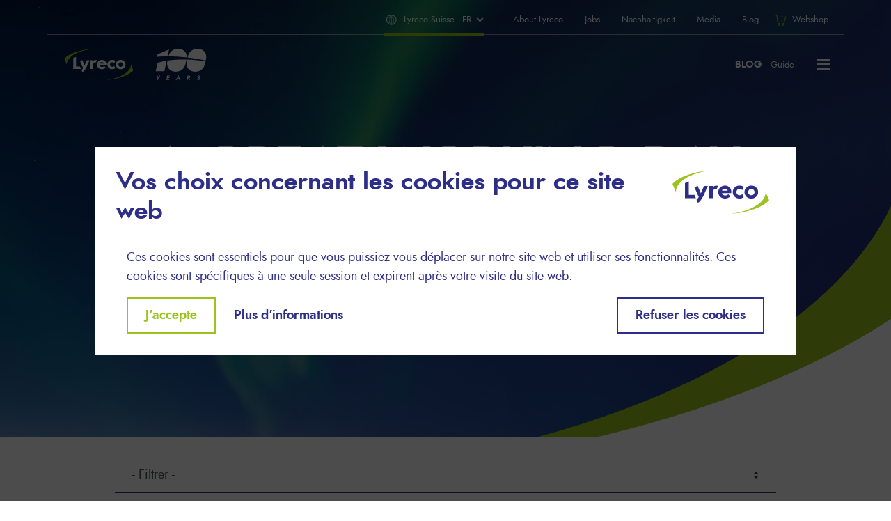

--- FILE ---
content_type: text/html; charset=UTF-8
request_url: https://www.lyreco.com/group/switzerland/fr/great-working-day?page=7
body_size: 19959
content:
<!DOCTYPE html><html lang="fr" dir="ltr" prefix="og: https://ogp.me/ns#"><head><meta charset="utf-8" /><noscript><style>form.antibot * :not(.antibot-message) { display: none !important; }</style></noscript><meta name="description" content="Le monde de Lyreco Suisse" /><meta name="abstract" content="Le monde de Lyreco Suisse" /><meta name="keywords" content="collaborateurs, Blog, Lieu de travail" /><link rel="canonical" href="https://www.lyreco.com/group/switzerland/fr/great-working-day" /><meta property="og:site_name" content="Lyreco Suisse" /><meta property="og:url" content="https://www.lyreco.com/group/switzerland/fr/great-working-day" /><meta property="og:title" content="A Great Working Day" /><meta property="og:description" content="Le monde de Lyreco Suisse" /><meta property="og:image" content="https://www.lyreco.com/group/switzerland/sites/switzerland/files/styles/facebook/public/media/image/2020-03/AURORE_CSR_5.jpg?h=505ec1e9&amp;itok=YUWe5x3_" /><meta name="twitter:card" content="summary" /><meta name="twitter:description" content="Le monde de Lyreco Suisse" /><meta name="twitter:title" content="A Great Working Day" /><meta name="twitter:image" content="https://www.lyreco.com/group/switzerland/sites/switzerland/files/styles/twitter/public/media/image/2020-03/AURORE_CSR_5.jpg?h=505ec1e9&amp;itok=Znc79jE_" /><meta name="Generator" content="Drupal 10 (https://www.drupal.org)" /><meta name="MobileOptimized" content="width" /><meta name="HandheldFriendly" content="true" /><meta name="viewport" content="width=device-width, initial-scale=1.0" /><script type="application/ld+json">{"@context": "https://schema.org","@graph": [{"@type": "WebPage","@id": "https://www.lyreco.com/group/switzerland/fr/great-working-day","author": {"@type": "Organization","@id": "Lyreco Suisse","name": "Lyreco Suisse","url": "https://www.lyreco.com/group/switzerland/fr","logo": {"@type": "ImageObject","url": "https://www.lyreco.com/group/switzerland/fr/themes/custom/lyreco/logo.png"}},"publisher": {"@type": "Organization","@id": "Lyreco Suisse","name": "Lyreco Suisse","url": "https://www.lyreco.com/group/switzerland/fr","logo": {"@type": "ImageObject","url": "https://www.lyreco.com/group/switzerland/fr/themes/custom/lyreco/logo.png"}},"isAccessibleForFree": "True"}]
}</script><link rel="icon" href="/group/switzerland/themes/custom/lyreco/favicon.ico" type="image/vnd.microsoft.icon" /><link rel="alternate" hreflang="de" href="https://www.lyreco.com/group/switzerland/de/great-working-day" /><link rel="alternate" hreflang="fr" href="https://www.lyreco.com/group/switzerland/fr/great-working-day" /><script>window.a2a_config=window.a2a_config||{};a2a_config.callbacks=[];a2a_config.overlays=[];a2a_config.templates={};</script><title>Lyreco Blog</title><link rel="stylesheet" media="all" href="/group/switzerland/modules/contrib/youtube_cookies/css/youtube-cookies-layout.css?t8urch" /><link rel="stylesheet" media="all" href="/group/switzerland/core/misc/components/progress.module.css?t8urch" /><link rel="stylesheet" media="all" href="/group/switzerland/core/misc/components/ajax-progress.module.css?t8urch" /><link rel="stylesheet" media="all" href="/group/switzerland/core/modules/system/css/components/align.module.css?t8urch" /><link rel="stylesheet" media="all" href="/group/switzerland/core/modules/system/css/components/fieldgroup.module.css?t8urch" /><link rel="stylesheet" media="all" href="/group/switzerland/core/modules/system/css/components/container-inline.module.css?t8urch" /><link rel="stylesheet" media="all" href="/group/switzerland/core/modules/system/css/components/clearfix.module.css?t8urch" /><link rel="stylesheet" media="all" href="/group/switzerland/core/modules/system/css/components/details.module.css?t8urch" /><link rel="stylesheet" media="all" href="/group/switzerland/core/modules/system/css/components/hidden.module.css?t8urch" /><link rel="stylesheet" media="all" href="/group/switzerland/core/modules/system/css/components/item-list.module.css?t8urch" /><link rel="stylesheet" media="all" href="/group/switzerland/core/modules/system/css/components/js.module.css?t8urch" /><link rel="stylesheet" media="all" href="/group/switzerland/core/modules/system/css/components/nowrap.module.css?t8urch" /><link rel="stylesheet" media="all" href="/group/switzerland/core/modules/system/css/components/position-container.module.css?t8urch" /><link rel="stylesheet" media="all" href="/group/switzerland/core/modules/system/css/components/reset-appearance.module.css?t8urch" /><link rel="stylesheet" media="all" href="/group/switzerland/core/modules/system/css/components/resize.module.css?t8urch" /><link rel="stylesheet" media="all" href="/group/switzerland/core/modules/system/css/components/system-status-counter.css?t8urch" /><link rel="stylesheet" media="all" href="/group/switzerland/core/modules/system/css/components/system-status-report-counters.css?t8urch" /><link rel="stylesheet" media="all" href="/group/switzerland/core/modules/system/css/components/system-status-report-general-info.css?t8urch" /><link rel="stylesheet" media="all" href="/group/switzerland/core/modules/system/css/components/tablesort.module.css?t8urch" /><link rel="stylesheet" media="all" href="/group/switzerland/core/modules/views/css/views.module.css?t8urch" /><link rel="stylesheet" media="all" href="/group/switzerland/modules/contrib/addtoany/css/addtoany.css?t8urch" /><link rel="stylesheet" media="all" href="/group/switzerland/modules/contrib/better_exposed_filters/css/better_exposed_filters.css?t8urch" /><link rel="stylesheet" media="all" href="/group/switzerland/modules/contrib/extlink/css/extlink.css?t8urch" /><link rel="stylesheet" media="all" href="/group/switzerland/modules/contrib/facets/css/checkbox-widget.css?t8urch" /><link rel="stylesheet" media="all" href="/group/switzerland/modules/contrib/webform/css/webform.ajax.css?t8urch" /><link rel="stylesheet" media="all" href="/group/switzerland/modules/contrib/paragraphs/css/paragraphs.unpublished.css?t8urch" /><link rel="stylesheet" media="all" href="/group/switzerland/modules/contrib/youtube_cookies/css/youtube-cookies-theme.css?t8urch" /><link rel="stylesheet" media="all" href="/group/switzerland/themes/custom/lyreco/build/css/eu_cookie_compliance.css?t8urch" /><link rel="stylesheet" media="all" href="/group/switzerland/themes/custom/lyreco/build/css/megamenu.css?t8urch" /><link rel="stylesheet" media="all" href="/group/switzerland/themes/custom/lyreco/build/css/main.style.css?t8urch" /><script type="application/json" data-drupal-selector="drupal-settings-json">{"path":{"baseUrl":"\/group\/switzerland\/","pathPrefix":"fr\/","currentPath":"node\/68","currentPathIsAdmin":false,"isFront":false,"currentLanguage":"fr","themeUrl":"themes\/custom\/lyreco","currentQuery":{"page":"7"}},"pluralDelimiter":"\u0003","suppressDeprecationErrors":true,"gtag":{"tagId":"","consentMode":false,"otherIds":[],"events":[],"additionalConfigInfo":[]},"ajaxPageState":{"libraries":"[base64]","theme":"lyreco","theme_token":null},"ajaxTrustedUrl":{"\/group\/switzerland\/fr\/great-working-day":true},"gtm":{"tagId":null,"settings":{"data_layer":"dataLayer","include_classes":false,"allowlist_classes":"","blocklist_classes":"","include_environment":false,"environment_id":"","environment_token":""},"tagIds":["GTM-NHHVWV2"]},"dataLayer":{"defaultLang":"de","languages":{"de":{"id":"de","name":"German","direction":"ltr","weight":-10},"fr":{"id":"fr","name":"Fran\u00e7ais","direction":"ltr","weight":-9},"en":{"id":"en","name":"English","direction":"ltr","weight":-8},"it":{"id":"it","name":"Italian","direction":"ltr","weight":-7}}},"scrollama":{"offset":0.85,"debug":false,"order":false,"once":false},"data":{"extlink":{"extTarget":true,"extTargetAppendNewWindowDisplay":true,"extTargetAppendNewWindowLabel":"(opens in a new window)","extTargetNoOverride":false,"extNofollow":true,"extTitleNoOverride":false,"extNoreferrer":false,"extFollowNoOverride":false,"extClass":"0","extLabel":"(le lien est externe)","extImgClass":false,"extSubdomains":true,"extExclude":"","extInclude":"lyreco\\.com\/webshop","extCssExclude":".block--lyrecointheworld","extCssInclude":"","extCssExplicit":"","extAlert":false,"extAlertText":"Ce lien vous dirige vers un site externe. Nous ne sommes pas responsables de son contenu.","extHideIcons":false,"mailtoClass":"0","telClass":"","mailtoLabel":"(link sends email)","telLabel":"(link is a phone number)","extUseFontAwesome":false,"extIconPlacement":"append","extPreventOrphan":false,"extFaLinkClasses":"fa fa-external-link","extFaMailtoClasses":"fa fa-envelope-o","extAdditionalLinkClasses":"","extAdditionalMailtoClasses":"","extAdditionalTelClasses":"","extFaTelClasses":"fa fa-phone","allowedDomains":[],"extExcludeNoreferrer":""}},"youtubeCookies":{"cookieCategory":"functional","action":"popup","thumbnailLabel":"Open the YouTube cookie consent pop-up","popupMessage":"\u003Cdiv class=\u0022youtube-cookies-popup-message\u0022\u003EThis video will be loaded by Youtube, which may use your data for tracking purposes. For more information, check its \u003Ca target=\u0022_google\u0022 href=\u0022https:\/\/privacy.google.com\/businesses\/compliance#gdpr\u0022\u003EPrivacy policy\u003C\/a\u003E.\u003C\/div\u003E\n","manageButton":"\u003Cbutton class=\u0022youtube-cookies-button youtube-cookies-button--manage youtube-cookies-button--manage-eu_cookie_compliance\u0022\u003EManage cookies\u003C\/button\u003E\n","okButton":"\u003Cbutton class=\u0022youtube-cookies-button youtube-cookies-button--accept\u0022\u003EI am OK with it\u003C\/button\u003E\n","exitButton":"\u003Cbutton class=\u0022youtube-cookies-button youtube-cookies-button--reject\u0022\u003EExit\u003C\/button\u003E\n","thumbnailMarkup":"\u003Csvg class=\u0022youtube_cookies__play-icon\u0022 height=\u0022100%\u0022 viewBox=\u00220 0 68 48\u0022 width=\u0022100%\u0022\u003E\u003Cpath class=\u0022youtube_cookies__play-icon__fill\u0022 d=\u0022M66.52,7.74c-0.78-2.93-2.49-5.41-5.42-6.19C55.79,.13,34,0,34,0S12.21,.13,6.9,1.55 C3.97,2.33,2.27,4.81,1.48,7.74C0.06,13.05,0,24,0,24s0.06,10.95,1.48,16.26c0.78,2.93,2.49,5.41,5.42,6.19 C12.21,47.87,34,48,34,48s21.79-0.13,27.1-1.55c2.93-0.78,4.64-3.26,5.42-6.19C67.94,34.95,68,24,68,24S67.94,13.05,66.52,7.74z\u0022 fill=\u0022#f00\u0022\u003E\u003C\/path\u003E\u003Cpath d=\u0022M 45,24 27,14 27,34\u0022 fill=\u0022#fff\u0022\u003E\u003C\/path\u003E\u003C\/svg\u003E\u003Cpicture class=\u0022youtube-cookies__thumbnail__picture\u0022\u003E\u003Csource srcset=\u0022https:\/\/i.ytimg.com\/vi_webp\/videoId\/sddefault.webp, https:\/\/i.ytimg.com\/vi_webp\/videoId\/maxresdefault.webp 2x\u0022 type=\u0022image\/webp\u0022\u003E\u003Csource srcset=\u0022https:\/\/i.ytimg.com\/vi\/videoId\/sddefault.jpg, https:\/\/i.ytimg.com\/vi\/videoId\/maxresdefault.jpg 2x\u0022 type=\u0022image\/jpeg\u0022\u003E\u003Cimg class=\u0022oembed-lazyload__img\u0022 src=\u0022https:\/\/i.ytimg.com\/vi\/videoId\/sddefault.jpg\u0022 width=\u0022300\u0022 height=\u0022182\u0022 alt=\u0022Video thumbnail\u0022\u003E\u003C\/picture\u003E"},"eu_cookie_compliance":{"cookie_policy_version":"1.0.0","popup_enabled":true,"popup_agreed_enabled":false,"popup_hide_agreed":false,"popup_clicking_confirmation":false,"popup_scrolling_confirmation":false,"popup_html_info":"\u003Cdiv class=\u0022eu-cookie-compliance-banner eu-cookie-compliance-banner-info eu-cookie-compliance-banner--categories\u0022\u003E\n  \u003Cdiv class=\u0022popup-content info eu-cookie-compliance-content bg-white\u0022\u003E\n    \u003Cdiv class=\u0022eu-cookie-compliance-banner__header mb-4\u0022\u003E\n      \u003Ch3\u003EVos choix concernant les cookies pour ce site web\u003C\/h3\u003E\n        \u003Cdiv class=\u0022px-2 mb-4\u0022\u003E\n            \n\n\n\n\u003Cimg src=\u0022\/group\/switzerland\/themes\/custom\/lyreco\/logo.svg\u0022 alt=\u0022Logo\u0022 data-component-id=\u0022radix:image\u0022 class=\u0022img-fluid\u0022\u003E\n\n        \u003C\/div\u003E\n    \u003C\/div\u003E\n\n    \u003Cdiv id=\u0022popup-text\u0022 class=\u0022eu-cookie-compliance-message container\u0022\u003E\n      \u003Cp\u003ECes cookies sont essentiels pour que vous puissiez vous d\u00e9placer sur notre site web et utiliser ses fonctionnalit\u00e9s. Ces cookies sont sp\u00e9cifiques \u00e0 une seule session et expirent apr\u00e8s votre visite du site web.\u003C\/p\u003E\n\n\n      \u003Cdiv id=\u0022popup-buttons\u0022 class=\u0022d-flex flex-wrap eu-cookie-compliance-buttons eu-cookie-compliance-has-categories\u0022\u003E\n        \u003Cbutton type=\u0022button\u0022 class=\u0022agree-button eu-cookie-compliance-default-button btn btn-outline-primary mb-3 mb-md-0\u0022\u003EJ\u0026#039;accepte\u003C\/button\u003E\n                  \u003Cbutton type=\u0022button\u0022 class=\u0022eu-cookie-withdraw-button visually-hidden mb-3 mb-md-0\u0022\u003EWithdraw consent\u003C\/button\u003E\n                \u003Cbutton type=\u0022button\u0022 class=\u0022eu-cookie-compliance-categories-button btn btn-link-primary mb-3 mb-md-0\u0022\u003EPlus d\u0027informations\u003C\/button\u003E\n                  \u003Cbutton type=\u0022button\u0022 class=\u0022eu-cookie-compliance-default-button eu-cookie-compliance-reject-button btn btn-outline-secondary ms-md-auto mb-3 mb-md-0\u0022\u003ERefuser les cookies\u003C\/button\u003E\n              \u003C\/div\u003E\n    \u003C\/div\u003E\n\n          \u003Cdiv id=\u0022eu-cookie-compliance-categories\u0022 class=\u0022eu-cookie-compliance-categories\u0022\u003E\n                  \u003Cdiv class=\u0022eu-cookie-compliance-category\u0022\u003E\n            \u003Cdiv\u003E\n              \u003Cdiv class=\u0022eu-cookie-compliance-category__title h5\u0022\u003E\n                Cookies obligatoires\n              \u003C\/div\u003E\n              \u003Cdiv class=\u0022eu-cookie-compliance-category__description\u0022\u003E\n                Ces cookies sont essentiels pour que vous puissiez vous d\u00e9placer sur notre site web et utiliser ses fonctionnalit\u00e9s. Ces cookies sont sp\u00e9cifiques \u00e0 une seule session et expirent apr\u00e8s votre visite du site web.\n              \u003C\/div\u003E\n            \u003C\/div\u003E\n            \u003Cdiv class=\u0022eu-cookie-compliance-category__input\u0022\u003E\n              \u003Cdiv class=\u0022form-check form-switch\u0022\u003E\n                \u003Cinput class=\u0022form-check-input\u0022 role=\u0022switch\u0022 type=\u0022checkbox\u0022 name=\u0022cookie-categories\u0022 id=\u0022cookie-category-mandatory\u0022 value=\u0022mandatory\u0022\n                   checked                    disabled }\u003E\n                \u003Clabel class=\u0022form-check-label\u0022 for=\u0022cookie-category-mandatory\u0022\u003E\u003C\/label\u003E\n              \u003C\/div\u003E\n            \u003C\/div\u003E\n          \u003C\/div\u003E\n                  \u003Cdiv class=\u0022eu-cookie-compliance-category\u0022\u003E\n            \u003Cdiv\u003E\n              \u003Cdiv class=\u0022eu-cookie-compliance-category__title h5\u0022\u003E\n                Cookies fonctionnels\n              \u003C\/div\u003E\n              \u003Cdiv class=\u0022eu-cookie-compliance-category__description\u0022\u003E\n                Ces cookies nous permettent de compter les visites et les sources de trafic afin que nous puissions mesurer et am\u00e9liorer les performances de notre site. Ils nous aident \u00e0 savoir quelles sont les pages les plus et les moins populaires et \u00e0 voir comment les visiteurs se d\u00e9placent sur le site. Toutes les informations collect\u00e9es par ces cookies sont agr\u00e9g\u00e9es et donc anonymes. Si vous n\u0026#039;autorisez pas ces cookies, nous ne saurons pas quand vous avez visit\u00e9 notre site et nous ne pourrons pas en contr\u00f4ler les performances.\n              \u003C\/div\u003E\n            \u003C\/div\u003E\n            \u003Cdiv class=\u0022eu-cookie-compliance-category__input\u0022\u003E\n              \u003Cdiv class=\u0022form-check form-switch\u0022\u003E\n                \u003Cinput class=\u0022form-check-input\u0022 role=\u0022switch\u0022 type=\u0022checkbox\u0022 name=\u0022cookie-categories\u0022 id=\u0022cookie-category-functional\u0022 value=\u0022functional\u0022\n                                    }\u003E\n                \u003Clabel class=\u0022form-check-label\u0022 for=\u0022cookie-category-functional\u0022\u003E\u003C\/label\u003E\n              \u003C\/div\u003E\n            \u003C\/div\u003E\n          \u003C\/div\u003E\n                  \u003Cdiv class=\u0022eu-cookie-compliance-category\u0022\u003E\n            \u003Cdiv\u003E\n              \u003Cdiv class=\u0022eu-cookie-compliance-category__title h5\u0022\u003E\n                Cookies publicitaires\n              \u003C\/div\u003E\n              \u003Cdiv class=\u0022eu-cookie-compliance-category__description\u0022\u003E\n                Ces cookies sont plac\u00e9s par nos partenaires publicitaires sur notre site afin de m\u00e9moriser les choix que vous faites (comme votre nom d\u0026#039;utilisateur, votre langue ou la r\u00e9gion dans laquelle vous vous trouvez) et de fournir des fonctionnalit\u00e9s am\u00e9lior\u00e9es et plus personnelles. Pour ce faire, ils identifient de mani\u00e8re unique votre navigateur et votre appareil. Si vous n\u0026#039;autorisez pas ces cookies, vous ne b\u00e9n\u00e9ficierez pas de notre publicit\u00e9 cibl\u00e9e sur les diff\u00e9rents sites web. Les informations recueillies par ces cookies peuvent \u00eatre rendues anonymes et ils ne peuvent pas tracer votre activit\u00e9 de navigation sur d\u0026#039;autres sites web.\n              \u003C\/div\u003E\n            \u003C\/div\u003E\n            \u003Cdiv class=\u0022eu-cookie-compliance-category__input\u0022\u003E\n              \u003Cdiv class=\u0022form-check form-switch\u0022\u003E\n                \u003Cinput class=\u0022form-check-input\u0022 role=\u0022switch\u0022 type=\u0022checkbox\u0022 name=\u0022cookie-categories\u0022 id=\u0022cookie-category-advertising\u0022 value=\u0022advertising\u0022\n                                    }\u003E\n                \u003Clabel class=\u0022form-check-label\u0022 for=\u0022cookie-category-advertising\u0022\u003E\u003C\/label\u003E\n              \u003C\/div\u003E\n            \u003C\/div\u003E\n          \u003C\/div\u003E\n                          \u003Cdiv class=\u0022eu-cookie-compliance-categories-buttons\u0022\u003E\n            \u003Cbutton type=\u0022button\u0022 class=\u0022eu-cookie-compliance-cancel-button btn btn-outline-secondary\u0022\u003EAnnuler\u003C\/button\u003E\n            \u003Cbutton type=\u0022button\u0022 class=\u0022eu-cookie-compliance-save-preferences-button btn btn-primary\u0022\u003EJ\u0026#039;accepte\u003C\/button\u003E\n          \u003C\/div\u003E\n        \n                \u003Cdiv class=\u0022eu-cookie-compliance__legal\u0022\u003E\n          \u003Cbutton type=\u0022button\u0022 class=\u0022btn btn-link find-more-button eu-cookie-compliance-more-button\u0022\u003EPolitique de confidentialit\u00e9 et de cookies\u003C\/button\u003E\n        \u003C\/div\u003E\n      \u003C\/div\u003E\n      \u003C\/div\u003E\n\u003C\/div\u003E","use_mobile_message":false,"mobile_popup_html_info":"\u003Cdiv class=\u0022eu-cookie-compliance-banner eu-cookie-compliance-banner-info eu-cookie-compliance-banner--categories\u0022\u003E\n  \u003Cdiv class=\u0022popup-content info eu-cookie-compliance-content bg-white\u0022\u003E\n    \u003Cdiv class=\u0022eu-cookie-compliance-banner__header mb-4\u0022\u003E\n      \u003Ch3\u003EVos choix concernant les cookies pour ce site web\u003C\/h3\u003E\n        \u003Cdiv class=\u0022px-2 mb-4\u0022\u003E\n            \n\n\n\n\u003Cimg src=\u0022\/group\/switzerland\/themes\/custom\/lyreco\/logo.svg\u0022 alt=\u0022Logo\u0022 data-component-id=\u0022radix:image\u0022 class=\u0022img-fluid\u0022\u003E\n\n        \u003C\/div\u003E\n    \u003C\/div\u003E\n\n    \u003Cdiv id=\u0022popup-text\u0022 class=\u0022eu-cookie-compliance-message container\u0022\u003E\n      \n\n      \u003Cdiv id=\u0022popup-buttons\u0022 class=\u0022d-flex flex-wrap eu-cookie-compliance-buttons eu-cookie-compliance-has-categories\u0022\u003E\n        \u003Cbutton type=\u0022button\u0022 class=\u0022agree-button eu-cookie-compliance-default-button btn btn-outline-primary mb-3 mb-md-0\u0022\u003EJ\u0026#039;accepte\u003C\/button\u003E\n                  \u003Cbutton type=\u0022button\u0022 class=\u0022eu-cookie-withdraw-button visually-hidden mb-3 mb-md-0\u0022\u003EWithdraw consent\u003C\/button\u003E\n                \u003Cbutton type=\u0022button\u0022 class=\u0022eu-cookie-compliance-categories-button btn btn-link-primary mb-3 mb-md-0\u0022\u003EPlus d\u0027informations\u003C\/button\u003E\n                  \u003Cbutton type=\u0022button\u0022 class=\u0022eu-cookie-compliance-default-button eu-cookie-compliance-reject-button btn btn-outline-secondary ms-md-auto mb-3 mb-md-0\u0022\u003ERefuser les cookies\u003C\/button\u003E\n              \u003C\/div\u003E\n    \u003C\/div\u003E\n\n          \u003Cdiv id=\u0022eu-cookie-compliance-categories\u0022 class=\u0022eu-cookie-compliance-categories\u0022\u003E\n                  \u003Cdiv class=\u0022eu-cookie-compliance-category\u0022\u003E\n            \u003Cdiv\u003E\n              \u003Cdiv class=\u0022eu-cookie-compliance-category__title h5\u0022\u003E\n                Cookies obligatoires\n              \u003C\/div\u003E\n              \u003Cdiv class=\u0022eu-cookie-compliance-category__description\u0022\u003E\n                Ces cookies sont essentiels pour que vous puissiez vous d\u00e9placer sur notre site web et utiliser ses fonctionnalit\u00e9s. Ces cookies sont sp\u00e9cifiques \u00e0 une seule session et expirent apr\u00e8s votre visite du site web.\n              \u003C\/div\u003E\n            \u003C\/div\u003E\n            \u003Cdiv class=\u0022eu-cookie-compliance-category__input\u0022\u003E\n              \u003Cdiv class=\u0022form-check form-switch\u0022\u003E\n                \u003Cinput class=\u0022form-check-input\u0022 role=\u0022switch\u0022 type=\u0022checkbox\u0022 name=\u0022cookie-categories\u0022 id=\u0022cookie-category-mandatory\u0022 value=\u0022mandatory\u0022\n                   checked                    disabled }\u003E\n                \u003Clabel class=\u0022form-check-label\u0022 for=\u0022cookie-category-mandatory\u0022\u003E\u003C\/label\u003E\n              \u003C\/div\u003E\n            \u003C\/div\u003E\n          \u003C\/div\u003E\n                  \u003Cdiv class=\u0022eu-cookie-compliance-category\u0022\u003E\n            \u003Cdiv\u003E\n              \u003Cdiv class=\u0022eu-cookie-compliance-category__title h5\u0022\u003E\n                Cookies fonctionnels\n              \u003C\/div\u003E\n              \u003Cdiv class=\u0022eu-cookie-compliance-category__description\u0022\u003E\n                Ces cookies nous permettent de compter les visites et les sources de trafic afin que nous puissions mesurer et am\u00e9liorer les performances de notre site. Ils nous aident \u00e0 savoir quelles sont les pages les plus et les moins populaires et \u00e0 voir comment les visiteurs se d\u00e9placent sur le site. Toutes les informations collect\u00e9es par ces cookies sont agr\u00e9g\u00e9es et donc anonymes. Si vous n\u0026#039;autorisez pas ces cookies, nous ne saurons pas quand vous avez visit\u00e9 notre site et nous ne pourrons pas en contr\u00f4ler les performances.\n              \u003C\/div\u003E\n            \u003C\/div\u003E\n            \u003Cdiv class=\u0022eu-cookie-compliance-category__input\u0022\u003E\n              \u003Cdiv class=\u0022form-check form-switch\u0022\u003E\n                \u003Cinput class=\u0022form-check-input\u0022 role=\u0022switch\u0022 type=\u0022checkbox\u0022 name=\u0022cookie-categories\u0022 id=\u0022cookie-category-functional\u0022 value=\u0022functional\u0022\n                                    }\u003E\n                \u003Clabel class=\u0022form-check-label\u0022 for=\u0022cookie-category-functional\u0022\u003E\u003C\/label\u003E\n              \u003C\/div\u003E\n            \u003C\/div\u003E\n          \u003C\/div\u003E\n                  \u003Cdiv class=\u0022eu-cookie-compliance-category\u0022\u003E\n            \u003Cdiv\u003E\n              \u003Cdiv class=\u0022eu-cookie-compliance-category__title h5\u0022\u003E\n                Cookies publicitaires\n              \u003C\/div\u003E\n              \u003Cdiv class=\u0022eu-cookie-compliance-category__description\u0022\u003E\n                Ces cookies sont plac\u00e9s par nos partenaires publicitaires sur notre site afin de m\u00e9moriser les choix que vous faites (comme votre nom d\u0026#039;utilisateur, votre langue ou la r\u00e9gion dans laquelle vous vous trouvez) et de fournir des fonctionnalit\u00e9s am\u00e9lior\u00e9es et plus personnelles. Pour ce faire, ils identifient de mani\u00e8re unique votre navigateur et votre appareil. Si vous n\u0026#039;autorisez pas ces cookies, vous ne b\u00e9n\u00e9ficierez pas de notre publicit\u00e9 cibl\u00e9e sur les diff\u00e9rents sites web. Les informations recueillies par ces cookies peuvent \u00eatre rendues anonymes et ils ne peuvent pas tracer votre activit\u00e9 de navigation sur d\u0026#039;autres sites web.\n              \u003C\/div\u003E\n            \u003C\/div\u003E\n            \u003Cdiv class=\u0022eu-cookie-compliance-category__input\u0022\u003E\n              \u003Cdiv class=\u0022form-check form-switch\u0022\u003E\n                \u003Cinput class=\u0022form-check-input\u0022 role=\u0022switch\u0022 type=\u0022checkbox\u0022 name=\u0022cookie-categories\u0022 id=\u0022cookie-category-advertising\u0022 value=\u0022advertising\u0022\n                                    }\u003E\n                \u003Clabel class=\u0022form-check-label\u0022 for=\u0022cookie-category-advertising\u0022\u003E\u003C\/label\u003E\n              \u003C\/div\u003E\n            \u003C\/div\u003E\n          \u003C\/div\u003E\n                          \u003Cdiv class=\u0022eu-cookie-compliance-categories-buttons\u0022\u003E\n            \u003Cbutton type=\u0022button\u0022 class=\u0022eu-cookie-compliance-cancel-button btn btn-outline-secondary\u0022\u003EAnnuler\u003C\/button\u003E\n            \u003Cbutton type=\u0022button\u0022 class=\u0022eu-cookie-compliance-save-preferences-button btn btn-primary\u0022\u003EJ\u0026#039;accepte\u003C\/button\u003E\n          \u003C\/div\u003E\n        \n                \u003Cdiv class=\u0022eu-cookie-compliance__legal\u0022\u003E\n          \u003Cbutton type=\u0022button\u0022 class=\u0022btn btn-link find-more-button eu-cookie-compliance-more-button\u0022\u003EPolitique de confidentialit\u00e9 et de cookies\u003C\/button\u003E\n        \u003C\/div\u003E\n      \u003C\/div\u003E\n      \u003C\/div\u003E\n\u003C\/div\u003E","mobile_breakpoint":768,"popup_html_agreed":false,"popup_use_bare_css":true,"popup_height":"auto","popup_width":"100%","popup_delay":1000,"popup_link":"https:\/\/www.lyreco.com\/webshop\/DECH\/personalData\/view","popup_link_new_window":true,"popup_position":false,"fixed_top_position":true,"popup_language":"fr","store_consent":false,"better_support_for_screen_readers":true,"cookie_name":"","reload_page":true,"domain":"","domain_all_sites":false,"popup_eu_only":false,"popup_eu_only_js":false,"cookie_lifetime":100,"cookie_session":0,"set_cookie_session_zero_on_disagree":0,"disagree_do_not_show_popup":false,"method":"categories","automatic_cookies_removal":false,"allowed_cookies":"","withdraw_markup":"\u003Cbutton type=\u0022button\u0022 class=\u0022eu-cookie-withdraw-tab\u0022\u003EPrivacy settings\u003C\/button\u003E\n\u003Cdiv aria-labelledby=\u0022popup-text\u0022 class=\u0022eu-cookie-withdraw-banner\u0022\u003E\n  \u003Cdiv class=\u0022popup-content info eu-cookie-compliance-content\u0022\u003E\n    \u003Cdiv id=\u0022popup-text\u0022 class=\u0022eu-cookie-compliance-message\u0022 role=\u0022document\u0022\u003E\n      \u003Ch2\u003EWe use cookies on this site to enhance your user experience\u003C\/h2\u003E\n\u003Cp\u003EYou have given your consent for us to set cookies.\u003C\/p\u003E\n\n    \u003C\/div\u003E\n    \u003Cdiv id=\u0022popup-buttons\u0022 class=\u0022eu-cookie-compliance-buttons\u0022\u003E\n      \u003Cbutton type=\u0022button\u0022 class=\u0022eu-cookie-withdraw-button \u0022\u003EWithdraw consent\u003C\/button\u003E\n    \u003C\/div\u003E\n  \u003C\/div\u003E\n\u003C\/div\u003E","withdraw_enabled":false,"reload_options":0,"reload_routes_list":"","withdraw_button_on_info_popup":false,"cookie_categories":["mandatory","functional","advertising"],"cookie_categories_details":{"mandatory":{"uuid":"936c4886-8b19-49aa-9259-033764fe574b","langcode":"en","status":true,"dependencies":[],"id":"mandatory","label":"Cookies obligatoires","description":"Ces cookies sont essentiels pour que vous puissiez vous d\u00e9placer sur notre site web et utiliser ses fonctionnalit\u00e9s. Ces cookies sont sp\u00e9cifiques \u00e0 une seule session et expirent apr\u00e8s votre visite du site web.","checkbox_default_state":"required","weight":0},"functional":{"uuid":"2c31cee9-a8c0-4afa-98b0-47510b88c1e3","langcode":"en","status":true,"dependencies":[],"id":"functional","label":"Cookies fonctionnels","description":"Ces cookies nous permettent de compter les visites et les sources de trafic afin que nous puissions mesurer et am\u00e9liorer les performances de notre site. Ils nous aident \u00e0 savoir quelles sont les pages les plus et les moins populaires et \u00e0 voir comment les visiteurs se d\u00e9placent sur le site. Toutes les informations collect\u00e9es par ces cookies sont agr\u00e9g\u00e9es et donc anonymes. Si vous n\u0027autorisez pas ces cookies, nous ne saurons pas quand vous avez visit\u00e9 notre site et nous ne pourrons pas en contr\u00f4ler les performances.","checkbox_default_state":"unchecked","weight":1},"advertising":{"uuid":"0fa92a48-4bb4-485a-bb1d-9d82cb165b8f","langcode":"en","status":true,"dependencies":[],"id":"advertising","label":"Cookies publicitaires","description":"Ces cookies sont plac\u00e9s par nos partenaires publicitaires sur notre site afin de m\u00e9moriser les choix que vous faites (comme votre nom d\u0027utilisateur, votre langue ou la r\u00e9gion dans laquelle vous vous trouvez) et de fournir des fonctionnalit\u00e9s am\u00e9lior\u00e9es et plus personnelles. Pour ce faire, ils identifient de mani\u00e8re unique votre navigateur et votre appareil. Si vous n\u0027autorisez pas ces cookies, vous ne b\u00e9n\u00e9ficierez pas de notre publicit\u00e9 cibl\u00e9e sur les diff\u00e9rents sites web. Les informations recueillies par ces cookies peuvent \u00eatre rendues anonymes et ils ne peuvent pas tracer votre activit\u00e9 de navigation sur d\u0027autres sites web.","checkbox_default_state":"unchecked","weight":2}},"enable_save_preferences_button":true,"cookie_value_disagreed":"0","cookie_value_agreed_show_thank_you":"1","cookie_value_agreed":"2","containing_element":"body","settings_tab_enabled":false,"olivero_primary_button_classes":"","olivero_secondary_button_classes":"","close_button_action":"","open_by_default":true,"modules_allow_popup":true,"hide_the_banner":false,"geoip_match":true,"unverified_scripts":["\/group\/switzerland\/group\/switzerland\/"]},"better_exposed_filters":{"autosubmit_exclude_textfield":false},"facets":{"tags":{"disable_autosubmit":0,"submit_button_label":"Apply"},"softLimit":{"tags":9},"softLimitSettings":{"tags":{"showLessLabel":"Show less","showMoreLabel":"Show more"}}},"field_group":{"html_element":{"mode":"default","context":"view","settings":{"classes":"layout__region layout__region--first","show_empty_fields":false,"id":"","element":"div","show_label":false,"label_element":"h3","label_element_classes":"","attributes":"","effect":"none","speed":"fast"}}},"user":{"uid":0,"permissionsHash":"15d5ea74bf8fd289218302ffd0f89fdb047429e55e1fbe15cfedee913e9e8d7c"}}</script><script src="/group/switzerland/sites/switzerland/files/js/js_jytJZJAssLexpoVorb6kK_o0wCq3ZJvExKc6qdh93CY.js?scope=header&amp;delta=0&amp;language=fr&amp;theme=lyreco&amp;include=[base64]"></script><script src="/group/switzerland/modules/contrib/google_tag/js/gtag.js?t8urch"></script><script src="/group/switzerland/modules/contrib/google_tag/js/gtm.js?t8urch"></script><script src="/group/switzerland/sites/switzerland/files/js/js_ihR0trEDjrtXkvovrNanFNENbi1iqq6AIcFr8K_d1xA.js?scope=header&amp;delta=3&amp;language=fr&amp;theme=lyreco&amp;include=[base64]"></script></head><body class="node-68 node-type--page path-node page-node page-node-type-page"> <noscript><iframe src="https://www.googletagmanager.com/ns.html?id=GTM-NHHVWV2"
height="0" width="0" style="display:none;visibility:hidden"></iframe></noscript><div class="dialog-off-canvas-main-canvas" data-off-canvas-main-canvas> <header class="navbar navbar-expand-lg header--transparent" role="banner"><div class="container header-top"><div class="language-switcher-language-url block block--languageswitcher" role="navigation"><div class="dropdown language-switcher"> <button class="btn dropdown-toggle" type="button" id="language-switcher" data-bs-toggle="dropdown" aria-haspopup="true" aria-expanded="false"> Lyreco Suisse - FR </button><div class="dropdown-menu" aria-labelledby="language-switcher"><a href="/group/switzerland/de/great-working-day?page=7" class="language-link dropdown-item" hreflang="de" data-drupal-link-query="{&quot;page&quot;:&quot;7&quot;}" data-drupal-link-system-path="node/68">Lyreco Schweiz - DE</a><div class="dropdown-divider"></div> <a class="dropdown-item" href="https://lyreco.com/group">Lyreco Group</a></div></div></div><div class="block block--headertop"><ul data-component-id="radix:nav" class="nav"><li class="nav-item"> <a href="https://www.lyreco.com/group/switzerland/de" title="Über Lyreco Schweiz" class="nav-link">About Lyreco</a></li><li class="nav-item"> <a href="/group/switzerland/fr/keep-making-difference" title="Karriere bei Lyreco" class="nav-link" data-drupal-link-system-path="node/251">Jobs</a></li><li class="nav-item"> <a href="/group/switzerland/fr/responsabilite-sociale-de-lentreprise-lyreco" title="Nachhaltigkeit und Verantwortung im Zentrum der Kundenzufriedenheit" class="nav-link" data-drupal-link-system-path="node/39">Nachhaltigkeit</a></li><li class="nav-item"> <a href="/group/switzerland/fr/contactez-nous" title="Media, Kontakt, Downloads" class="nav-link" data-drupal-link-system-path="node/64">Media</a></li><li class="nav-item"> <a href="https://lyreco.com/group/switzerland/de/great-working-day" title="Lyreco Blog" class="nav-link">Blog</a></li><li class="nav-item"> <a href="https://www.lyreco.com/webshop/DECH/index.html" title="Webshop" class="nav-link">Webshop</a></li></ul></div></div><div class="container position-relative header-content"><div class="region-branding"> <a href="/group/switzerland/fr" title="Home" rel="home" class="navbar-brand anniversary-logo"> <svg xmlns="http://www.w3.org/2000/svg" width="139" height="63" viewBox="0 0 139 63" aria-labelledby="svg_lyreco_logo_title" role="img"><title id="svg_lyreco_logo_title">Lyreco logo</title> <defs> <clipPath id="lyreco_logo"> <path d="M0 62.746h138.985V.61H0z" /> </clipPath> </defs> <g> <g clip-path="url(#lyreco_logo)"> <path class="logo-text" fill="#2d2e87" d="M18.08 40.584V18.877l5.404-2.297v19.102h8.157l2.092 4.902z" /> </g> <g clip-path="url(#lyreco_logo)"> <path class="logo-text" fill="#2d2e87" d="M52.74 40.584V22.935h5.228v2.417c.807-1.786 2.701-2.802 5.122-2.802.351 0 1.464.073 2.493.262l-1.97 4.623c-1.95-.702-5.645.486-5.645 4.534v8.615z" /> </g> <g clip-path="url(#lyreco_logo)"> <path class="logo-text" fill="#2d2e87" d="M71.258 29.723c.14-1.641 2-2.933 4.28-2.933 2.105 0 3.824 1.292 3.824 2.933zm-5.298 2.142c0 2.767.877 4.973 2.666 6.653 1.79 1.646 4.105 2.487 7.017 2.487 2.983 0 5.544-1.086 7.613-3.222l-3.052-2.907c-1.227 1.156-2.667 1.716-4.315 1.716-2.772 0-4.597-1.365-4.702-3.466h13.368c.034-.525.07-1.086.07-1.681 0-2.557-.843-4.658-2.527-6.374-1.683-1.716-3.859-2.591-6.56-2.591-2.772 0-5.087.84-6.877 2.556-1.79 1.682-2.701 3.923-2.701 6.689z" /> </g> <g clip-path="url(#lyreco_logo)"> <path class="logo-text" fill="#2d2e87" d="M110.08 35.043c-.877-.875-1.333-1.994-1.333-3.289 0-1.294.456-2.378 1.333-3.253.878-.909 1.966-1.364 3.263-1.364 1.298 0 2.386.455 3.264 1.364.876.875 1.333 1.96 1.333 3.253 0 1.295-.457 2.38-1.333 3.289-.878.874-1.966 1.33-3.264 1.33-1.297 0-2.385-.456-3.263-1.33m10.21-9.902c-1.93-1.82-4.245-2.731-6.947-2.731-2.736 0-5.052.91-6.981 2.731-1.894 1.786-2.842 3.992-2.842 6.618 0 2.627.948 4.833 2.842 6.654 1.93 1.786 4.245 2.696 6.981 2.696 2.702 0 5.017-.91 6.947-2.696 1.93-1.821 2.877-4.027 2.877-6.654 0-2.626-.948-4.832-2.877-6.618" /> </g> <g clip-path="url(#lyreco_logo)"> <path class="logo-text" fill="#2d2e87" d="M45.4 22.939c-1.242 2.865-3.112 7.19-4.027 9.36-.145.344-.325.756-.537 1.215L36.258 22.86 31.7 24.811l6.08 14.15c-.926 1.347-1.997 2.662-3.197 3.745l2.039 4.734c4.744-3.579 7.844-9.716 9.322-13.22 1.16-2.75 3.877-9.017 4.86-11.281z" /> </g> <g clip-path="url(#lyreco_logo)"> <path class="logo-text" fill="#2d2e87" d="M96.414 36.317c-2.527 0-4.526-1.926-4.526-4.587 0-2.662 1.964-4.623 4.526-4.623 1.575 0 2.906.593 4.062 1.814l1.934-4.527c-1.72-1.346-3.718-2.014-5.996-2.014-2.737 0-5.052.91-6.947 2.696-1.86 1.786-2.807 3.992-2.807 6.654 0 2.661.947 4.867 2.807 6.653 1.895 1.786 4.21 2.662 6.947 2.662 2.24 0 4.211-.646 5.912-1.949l-1.928-4.514c-1.138 1.166-2.444 1.735-3.984 1.735" /> </g> <g clip-path="url(#lyreco_logo)"> <path class="logo-parentesis" fill="#9bc31c" d="M52.877.61C28.704 2.95 8.983 10.283 0 19.932l4.982 11.704.025.011C5.035 16.95 25.335 4.592 52.877.985z" /> </g> <g clip-path="url(#lyreco_logo)"> <path class="logo-parentesis" fill="#9bc31c" d="M133.97 31.65l.001.03c0 14.711-20.31 27.084-47.871 30.693v.375c24.177-2.34 43.9-9.675 52.881-19.327z" /> </g> </g></svg> <svg width="392" height="243" viewBox="0 0 392 243" fill="none" xmlns="http://www.w3.org/2000/svg" aria-labelledby="Lyreco anniversary logo" role="img"><path d="M13.8 108.8L0 174.2H67.5L84.9 92.6001C60.879 96.4797 37.1306 101.891 13.8 108.8Z" fill="#2D2E87"/><path d="M103.3 5.3999L14.5 43.1999L10.3 62.6999C36.3 60.1999 63.6 58.8999 92 58.6999L103.3 5.3999Z" fill="#2D2E87"/><path d="M241 67.2C243.2 26.7 214.3 0 174.5 0C135.4 0 108.7 22.3 98.7 58.7C146.256 58.8258 193.767 61.6638 241 67.2Z" fill="#2D2E87"/><path d="M91.6001 91.5899L90.4001 97.4899C80.5001 145.19 111.1 177.89 155.2 177.89C196.7 177.89 224.1 152.79 232.6 112.39L238.7 83.4899C186.2 81.9899 136.7 84.6899 91.6001 91.5899Z" fill="#2D2E87"/><path d="M325.3 0C283.8 0 256.4 25.1 247.8 65.5L247.3 67.8C292.6 73.1 339.6 80.9 387.8 91L390 80.4C400 32.7 369.3 0 325.3 0Z" fill="#2D2E87"/><path d="M244.1 83.6999L241.2 97.5999C231.3 145.3 261.9 178 306 178C347.5 178 374.9 152.9 383.4 112.5L386.5 97.7999C339.377 90.1061 291.816 85.3934 244.1 83.6899V83.6999Z" fill="#2D2E87"/><path d="M19 221.37L14.3501 207.98H6.81006L14.6801 227.52L12.2401 241.58H19.1001L21.3501 227.8L36.1001 207.98H28.2701L19 221.37Z" fill="#2D2E87"/><path d="M92.74 207.98H88.4099L82.7 241.58H86.9699H89.1799H103.55L104.55 235.77H90.1799L91.7799 226.56H105.18L106.18 220.89H92.7599L93.9799 213.79H108.3L109.3 207.98H94.99H92.74Z" fill="#2D2E87"/><path d="M155.32 241.58H163.1L167.8 233.95H178.97L181.1 241.58H188.57L178.1 205.87L155.32 241.58ZM170.32 228.52L175.97 218.88L178.39 228.52H170.32Z" fill="#2D2E87"/><path d="M263.63 209.32C261.748 208.38 259.663 207.92 257.56 207.98H246.81L241.1 241.58H247.77L249.86 229.39H252.86L258.46 241.63H266.1L259.44 228.63C261.944 227.869 264.166 226.379 265.82 224.35C267.112 222.714 267.926 220.751 268.17 218.68C268.519 216.776 268.249 214.81 267.4 213.07C266.56 211.461 265.243 210.151 263.63 209.32ZM261.19 218.91C261.016 219.898 260.585 220.822 259.94 221.59C259.288 222.353 258.461 222.947 257.53 223.32C256.534 223.729 255.466 223.933 254.39 223.92H250.8L252.53 213.84H256.53C257.481 213.814 258.423 214.027 259.27 214.46C260.008 214.841 260.599 215.457 260.95 216.21C261.314 217.062 261.398 218.007 261.19 218.91Z" fill="#2D2E87"/><path d="M332.04 213.61C333.24 213.133 334.558 213.042 335.813 213.348C337.067 213.654 338.195 214.344 339.04 215.32C339.568 215.972 340.011 216.687 340.36 217.45L345.88 214.57C345.331 213.247 344.568 212.024 343.62 210.95C342.629 209.824 341.413 208.918 340.05 208.29C338.456 207.581 336.724 207.239 334.98 207.29C332.966 207.231 330.966 207.631 329.13 208.46C327.442 209.223 325.966 210.387 324.83 211.85C323.727 213.294 323.083 215.036 322.98 216.85C322.901 218.078 323.099 219.309 323.56 220.45C323.979 221.47 324.59 222.4 325.36 223.19C326.102 223.951 326.931 224.622 327.83 225.19C328.658 225.711 329.523 226.169 330.42 226.56C331.58 227.07 332.6 227.56 333.5 228C334.308 228.369 335.028 228.908 335.61 229.58C336.14 230.261 336.381 231.123 336.28 231.98C336.221 232.774 335.948 233.538 335.49 234.19C334.99 234.88 334.332 235.439 333.57 235.82C332.713 236.244 331.766 236.456 330.81 236.44C329.695 236.466 328.594 236.194 327.62 235.65C326.68 235.101 325.869 234.358 325.24 233.47C324.517 232.477 323.894 231.415 323.38 230.3L318.24 233.76C318.826 235.37 319.704 236.859 320.83 238.15C322.017 239.516 323.485 240.61 325.133 241.359C326.78 242.108 328.57 242.494 330.38 242.49C332.498 242.509 334.592 242.041 336.5 241.12C338.355 240.258 339.971 238.957 341.21 237.33C342.456 235.683 343.183 233.702 343.3 231.64C343.428 230.115 343.152 228.584 342.5 227.2C341.883 225.969 340.998 224.893 339.91 224.05C338.785 223.174 337.53 222.479 336.19 221.99C335.33 221.63 334.5 221.28 333.72 220.93C332.992 220.614 332.301 220.218 331.66 219.75C331.119 219.37 330.654 218.892 330.29 218.34C329.965 217.824 329.815 217.218 329.86 216.61C329.899 215.954 330.125 215.323 330.511 214.791C330.897 214.259 331.428 213.85 332.04 213.61Z" fill="#2D2E87"/></svg> </a></div> <button class="navbar-toggler" type="button" data-bs-toggle="collapse" data-bs-target="#header-navbar" aria-controls="header-navbar" aria-expanded="false" aria-label="Toggle navigation"> <span class="icon-bar top-bar"></span> <span class="icon-bar middle-bar"></span> <span class="icon-bar bottom-bar"></span> </button><div class="collapse navbar-collapse" id="header-navbar"><div class="navbar-collapse__content"><div class="navbar-collapse__content__header-top"><div class="language-switcher-language-url block block--languageswitcher" role="navigation"><div class="dropdown language-switcher"> <button class="btn dropdown-toggle" type="button" id="language-switcher" data-bs-toggle="dropdown" aria-haspopup="true" aria-expanded="false"> Lyreco Suisse - FR </button><div class="dropdown-menu" aria-labelledby="language-switcher"><a href="/group/switzerland/de/great-working-day?page=7" class="language-link dropdown-item" hreflang="de" data-drupal-link-query="{&quot;page&quot;:&quot;7&quot;}" data-drupal-link-system-path="node/68">Lyreco Schweiz - DE</a><div class="dropdown-divider"></div> <a class="dropdown-item" href="https://lyreco.com/group">Lyreco Group</a></div></div></div><div class="block block--headertop"><ul data-component-id="radix:nav" class="nav"><li class="nav-item"> <a href="https://www.lyreco.com/group/switzerland/de" title="Über Lyreco Schweiz" class="nav-link">About Lyreco</a></li><li class="nav-item"> <a href="/group/switzerland/fr/keep-making-difference" title="Karriere bei Lyreco" class="nav-link" data-drupal-link-system-path="node/251">Jobs</a></li><li class="nav-item"> <a href="/group/switzerland/fr/responsabilite-sociale-de-lentreprise-lyreco" title="Nachhaltigkeit und Verantwortung im Zentrum der Kundenzufriedenheit" class="nav-link" data-drupal-link-system-path="node/39">Nachhaltigkeit</a></li><li class="nav-item"> <a href="/group/switzerland/fr/contactez-nous" title="Media, Kontakt, Downloads" class="nav-link" data-drupal-link-system-path="node/64">Media</a></li><li class="nav-item"> <a href="https://lyreco.com/group/switzerland/de/great-working-day" title="Lyreco Blog" class="nav-link">Blog</a></li><li class="nav-item"> <a href="https://www.lyreco.com/webshop/DECH/index.html" title="Webshop" class="nav-link">Webshop</a></li></ul></div></div><div class="region region-main-menu"><div class="block block--mainnavigation-3"><ul class="nav navbar-nav"><li class="nav-item "> <a href="/group/switzerland/fr/about" title="Qui sommes-nous?" class="nav-link" data-drupal-link-system-path="node/55">À propos de Lyreco</a></li><li class="nav-item "> <a href="/group/switzerland/fr/responsabilite-sociale-de-lentreprise-lyreco" title="Responsabilité sociale de l&#039;entreprise Lyreco" class="nav-link" data-drupal-link-system-path="node/39">Durabilité</a></li><li class="nav-item active"> <a href="/group/switzerland/fr/great-working-day" title="Le monde de Lyreco Suisse" class="nav-link" data-drupal-link-system-path="node/68">Blog</a></li><li class="nav-item "> <a href="/group/switzerland/fr/contactez-nous" title="Comment nous contacter" class="nav-link" data-drupal-link-system-path="node/64">Contact</a></li><li class="nav-item "> <a href="/group/switzerland/fr/keep-making-difference" title="Lyreco est-il votre employeur ?" class="nav-link" data-drupal-link-system-path="node/251">Jobs</a></li></ul></div><div class="block block--mainnavigation"><ul class="nav navbar-nav"><li class="nav-item "> <a href="/group/switzerland/fr/great-working-day/votre-guide-lyreco" title="Guide pour solutions sur le lieu travail" class="nav-link" data-drupal-link-system-path="node/196">Guide</a></li></ul></div></div><div class="region region-secondary-menu"><div class="block block--insidelyreco"><ul class="menu menu--simple-mega-menu"><li class="navbar-text menu-item"> <span data-simple-mega-menu="1">Inside Lyreco</span><div class="mega-menu-wrapper"><div class="simple-mega-menu mega-menu-item simple-mega-menu-type-megamenu view-mode-default"><div class="layout layout--threecol-33-34-33"><div class="layout__region layout__region--first"><div data-component-id="radix:field" class="field field--name-field-megamenu-shop field--type-link field--label-hidden field--item"><a href="/group/switzerland/fr/node/45" target="_blank">Acheter sur lyreco.ch</a></div><div data-component-id="radix:field" class="field field--name-field-megamenu-section-link-1 field--type-link field--label-hidden field--item"><a href="/group/switzerland/fr/about">À propos de Lyreco</a></div><div data-component-id="radix:field" class="field field--name-field-megamenu-section-1-childs field--type-link field--label-hidden field--items"><div class="field__item"><a href="/group/switzerland/fr/about/couverture-internationale-de-lyreco">Couverture internationale</a></div><div class="field__item"><a href="/group/switzerland/fr/about/nos-employes-nos-valeurs">Culture d&#039;entreprise</a></div><div class="field__item"><a href="/group/switzerland/fr/about/des-pionniers-depuis-1887">Pionniers depuis 1887</a></div><div class="field__item"><a href="/group/switzerland/fr/about/responsabilite-et-durabilite">Durabilité</a></div><div class="field__item"><a href="/group/switzerland/fr/about/lyreco-education">Engagement social</a></div></div><div data-component-id="radix:field" class="field field--name-field-megamenu-section-link-2 field--type-link field--label-hidden field--item"><a href="/group/switzerland/fr/nous-nous-occupons-de-votre-lieu-travail">Solutions pour le lieu de travail </a></div><div data-component-id="radix:field" class="field field--name-field-megamenu-section-2-childs field--type-link field--label-hidden field--items"><div class="field__item"><a href="https://www.lyreco.ch">Boutique en ligne</a></div><div class="field__item"><a href="/group/switzerland/fr/nous-nous-occupons-de-votre-lieu-travail/12500-produits">12500 produits</a></div><div class="field__item"><a href="/group/switzerland/fr/nous-nous-occupons-de-votre-lieu-travail/dun-expert-lautre">Expertise</a></div><div class="field__item"><a href="/group/switzerland/fr/nous-nous-occupons-de-votre-lieu-travail/logistique-livraison">Services logistiques</a></div><div class="field__item"><a href="/group/switzerland/fr/nous-nous-occupons-de-votre-lieu-travail/proximite-avec-le-client">Proximité des clients</a></div><div class="field__item"><a href="/group/switzerland/fr/nous-nous-occupons-de-votre-lieu-travail/une-gestion-dapprovisionnement-efficace">Gestion des approvisionnements</a></div></div></div><div class="layout__region layout__region--second"><div data-component-id="radix:field" class="field field--name-field-megamenu-section-link-3 field--type-link field--label-hidden field--item"><a href="/group/switzerland/fr/responsabilite-sociale-de-lentreprise-lyreco">Durabilité</a></div><div data-component-id="radix:field" class="field field--name-field-megamenu-section-3-childs field--type-link field--label-hidden field--items"><div class="field__item"><a href="/group/switzerland/fr/responsabilite-sociale-de-lentreprise-lyreco/strategie">Stratégie RSE </a></div><div class="field__item"><a href="/group/switzerland/fr/responsabilite-sociale-de-lentreprise-lyreco/sustainable-development-goals">Sustainable Development Goals</a></div><div class="field__item"><a href="/group/switzerland/fr/responsabilite-sociale-de-lentreprise-lyreco/progress">Emplois plus respectueux de l’environnement</a></div><div class="field__item"><a href="/group/switzerland/fr/responsabilite-sociale-de-lentreprise-lyreco/planet/economie-circulaire">Économie circulaire</a></div><div class="field__item"><a href="/group/switzerland/fr/responsabilite-sociale-de-lentreprise-lyreco/nos-parties-prenantes">Nos parties prenantes</a></div><div class="field__item"><a href="/group/switzerland/fr/responsabilite-sociale-de-lentreprise-lyreco/exemples-pratiques">Exemples pratiques</a></div></div><div data-component-id="radix:field" class="field field--name-field-megamenu-section-link-4 field--type-link field--label-hidden field--item"><a href="/group/switzerland/fr/keep-making-difference">Jobs</a></div><div data-component-id="radix:field" class="field field--name-field-megamenu-section-4-childs field--type-link field--label-hidden field--items"><div class="field__item"><a href="https://lyreco.com/group/switzerland/fr/jobs?f%5B0%5D=country%3Aswitzerland">Postuler maintenant</a></div><div class="field__item"><a href="/group/switzerland/fr/keep-making-difference/votre-developpement-est-la-priorite">Carrière</a></div><div class="field__item"><a href="/group/switzerland/fr/keep-making-difference/diversity-inclusion">Diversité</a></div><div class="field__item"><a href="https://lyreco.com/group/switzerland/fr/keep-making-difference/rejoins-une-entreprise-orientee-vers-les-personnes">Apprenants</a></div><div class="field__item"><a href="/group/switzerland/fr/keep-making-difference/rejoignez-une-entreprise-responsable">Culture</a></div><div class="field__item"><a href="/group/switzerland/fr/node/255">Engagement social</a></div></div><div data-component-id="radix:field" class="field field--name-field-megamenu-section-link-5 field--type-link field--label-hidden field--item"><a href="/group/switzerland/fr/contactez-nous">Contact </a></div><div data-component-id="radix:field" class="field field--name-field-megamenu-section-5-childs field--type-link field--label-hidden field--items"><div class="field__item"><a href="https://lyreco.com/group/switzerland/fr/contactez-nous/telechargements">Téléchargements</a></div><div class="field__item"><a href="https://lyreco.com/group/switzerland/fr/contactez-nous/coin-medias">Coin médias</a></div></div></div><div class="layout__region layout__region--third"><div data-component-id="radix:field" class="field field--name-field-megamenu-section-link-6 field--type-link field--label-hidden field--item"><a href="/group/switzerland/fr/great-working-day">BLOG</a></div><div class="megamenu__image-wrapper"><div data-component-id="radix:field" class="field field--name-field-megamenu-image field--type-entity-reference field--label-hidden field--item"><div data-component-id="radix:field" class="field field--name-field-media-image field--type-image field--label-hidden field--item"> <img loading="lazy" src="/group/switzerland/sites/switzerland/files/styles/square/public/media/image/2020-10/Lyreco_0335.jpg?h=0a0a8ab7&amp;itok=H_dwFfGD" width="992" height="992" alt="Lyreco Coffee Solutions, Working together, Tadah Co-working Space" data-component-id="radix:image" class="img-fluid"></div></div><div class="megamenu__image-wrapper__text"><div data-component-id="radix:field" class="field field--name-field-megamenu-image-title field--type-string field--label-hidden field--item">A great working day. Delivered.</div><div data-component-id="radix:field" class="field field--name-field-megamenu-image-description field--type-string field--label-hidden field--item">Votre source d&#039;inspiration</div></div><div data-component-id="radix:field" class="field field--name-field-megamenu-image-link field--type-link field--label-hidden field--item"><a href="/group/switzerland/fr/great-working-day">/group/switzerland/fr/great-working-day</a></div></div><div data-component-id="radix:field" class="field field--name-field-megamenu-external-links field--type-link field--label-hidden field--items"><div class="field__item"><a href="https://www.linkedin.com/company/lyreco-switzerland-ag" target="_blank">Page Linkedin de Lyreco </a></div><div class="field__item"><a href="https://www.youtube.com/channel/UCX8qPR9kHCx3YqqT2LA0YBg" target="_blank">Chaîne Youtube de Lyreco</a></div></div></div></div></div></div></li></ul></div></div></div></div></div> </header> <main role="main"><div data-drupal-messages-fallback class="hidden"></div><div class="block block--lyreco-content"> <article class="header-type--gradient node page page--full"><div class="hero hero--background container-fluid"><div data-component-id="radix:field" class="field field--name-field-media-image field--type-entity-reference field--label-hidden field--item"><div data-component-id="radix:field" class="field field--name-field-media-image field--type-image field--label-hidden field--item"> <picture> <source srcset="/group/switzerland/sites/switzerland/files/styles/header_desktop/public/media/image/2020-03/AURORE_CSR_5.webp?h=7b602086&amp;itok=dDTSoZXP 1x" media="(min-width: 1200px)" type="image/webp" width="1440" height="617"/> <source srcset="/group/switzerland/sites/switzerland/files/styles/header_desktop/public/media/image/2020-03/AURORE_CSR_5.webp?h=7b602086&amp;itok=dDTSoZXP 1x" media="(min-width: 992px) and (max-width: 1199px)" type="image/webp" width="1440" height="617"/> <source srcset="/group/switzerland/sites/switzerland/files/styles/header_tablet/public/media/image/2020-03/AURORE_CSR_5.webp?h=505ec1e9&amp;itok=k-hTWmVy 1x" media="(min-width: 768px) and (max-width: 991px)" type="image/webp" width="1200" height="750"/> <source srcset="/group/switzerland/sites/switzerland/files/styles/header_tablet/public/media/image/2020-03/AURORE_CSR_5.webp?h=505ec1e9&amp;itok=k-hTWmVy 1x" media="(min-width: 576px) and (max-width: 767px)" type="image/webp" width="1200" height="750"/> <source srcset="/group/switzerland/sites/switzerland/files/styles/header_mobile/public/media/image/2020-03/AURORE_CSR_5.webp?h=2c490b86&amp;itok=oruPWNdn 1x" media="(max-width: 575px)" type="image/webp" width="600" height="600"/> <source srcset="/group/switzerland/sites/switzerland/files/styles/header_desktop/public/media/image/2020-03/AURORE_CSR_5.jpg?h=7b602086&amp;itok=dDTSoZXP 1x" media="(min-width: 1200px)" type="image/jpeg" width="1440" height="617"/> <source srcset="/group/switzerland/sites/switzerland/files/styles/header_desktop/public/media/image/2020-03/AURORE_CSR_5.jpg?h=7b602086&amp;itok=dDTSoZXP 1x" media="(min-width: 992px) and (max-width: 1199px)" type="image/jpeg" width="1440" height="617"/> <source srcset="/group/switzerland/sites/switzerland/files/styles/header_tablet/public/media/image/2020-03/AURORE_CSR_5.jpg?h=505ec1e9&amp;itok=k-hTWmVy 1x" media="(min-width: 768px) and (max-width: 991px)" type="image/jpeg" width="1200" height="750"/> <source srcset="/group/switzerland/sites/switzerland/files/styles/header_tablet/public/media/image/2020-03/AURORE_CSR_5.jpg?h=505ec1e9&amp;itok=k-hTWmVy 1x" media="(min-width: 576px) and (max-width: 767px)" type="image/jpeg" width="1200" height="750"/> <source srcset="/group/switzerland/sites/switzerland/files/styles/header_mobile/public/media/image/2020-03/AURORE_CSR_5.jpg?h=2c490b86&amp;itok=oruPWNdn 1x" media="(max-width: 575px)" type="image/jpeg" width="600" height="600"/> <img loading="eager" width="1440" height="617" src="/group/switzerland/sites/switzerland/files/styles/header_desktop/public/media/image/2020-03/AURORE_CSR_5.jpg?h=7b602086&amp;itok=dDTSoZXP" alt="sustainability" data-component-id="radix:image" class="img-fluid"> </picture></div></div><div class="hero__content lyreco-container-md"><h1 class="display-3">A Great Working Day</h1><div data-component-id="radix:field" class="field field--name-field-subtitle field--type-string field--label-hidden field--item">Blog</div><div class="block-facets-ajax js-facet-block-id-facet-blocktags block-facet--checkbox block block--facet-blocktags"><div class="facets-widget-checkbox"><div class="facets-widget__inner"><ul data-drupal-facet-filter-key="f" data-drupal-facet-id="tags" data-drupal-facet-alias="tags" class="facet-inactive js-facets-checkbox-links item-list__checkbox"><li class="facet-item"><a href="/group/switzerland/fr/great-working-day?f%5B0%5D=tags%3ADurabilit%C3%A9" rel="nofollow" data-drupal-facet-item-id="tags-durabilité" data-drupal-facet-item-value="Durabilité" data-drupal-facet-item-count="78" data-drupal-facet-filter-value="tags:Durabilité" data-drupal-facet-widget-element-class="facets-checkbox"><span class="facet-item__value">Durabilité</span></a></li><li class="facet-item"><a href="/group/switzerland/fr/great-working-day?f%5B0%5D=tags%3AProduits" rel="nofollow" data-drupal-facet-item-id="tags-produits" data-drupal-facet-item-value="Produits" data-drupal-facet-item-count="31" data-drupal-facet-filter-value="tags:Produits" data-drupal-facet-widget-element-class="facets-checkbox"><span class="facet-item__value">Produits</span></a></li><li class="facet-item"><a href="/group/switzerland/fr/great-working-day?f%5B0%5D=tags%3Acollaborateurs" rel="nofollow" data-drupal-facet-item-id="tags-collaborateurs" data-drupal-facet-item-value="collaborateurs" data-drupal-facet-item-count="30" data-drupal-facet-filter-value="tags:collaborateurs" data-drupal-facet-widget-element-class="facets-checkbox"><span class="facet-item__value">collaborateurs</span></a></li><li class="facet-item"><a href="/group/switzerland/fr/great-working-day?f%5B0%5D=tags%3ASolutions%20pour%20le%20lieu%20de%20travail" rel="nofollow" data-drupal-facet-item-id="tags-solutions-pour-le-lieu-de-travail" data-drupal-facet-item-value="Solutions pour le lieu de travail" data-drupal-facet-item-count="29" data-drupal-facet-filter-value="tags:Solutions pour le lieu de travail" data-drupal-facet-widget-element-class="facets-checkbox"><span class="facet-item__value">Solutions pour le lieu de travail</span></a></li><li class="facet-item"><a href="/group/switzerland/fr/great-working-day?f%5B0%5D=tags%3ALogistique" rel="nofollow" data-drupal-facet-item-id="tags-logistique" data-drupal-facet-item-value="Logistique" data-drupal-facet-item-count="22" data-drupal-facet-filter-value="tags:Logistique" data-drupal-facet-widget-element-class="facets-checkbox"><span class="facet-item__value">Logistique</span></a></li><li class="facet-item"><a href="/group/switzerland/fr/great-working-day?f%5B0%5D=tags%3ACoffee%20Solutions" rel="nofollow" data-drupal-facet-item-id="tags-coffee-solutions" data-drupal-facet-item-value="Coffee Solutions" data-drupal-facet-item-count="20" data-drupal-facet-filter-value="tags:Coffee Solutions" data-drupal-facet-widget-element-class="facets-checkbox"><span class="facet-item__value">Coffee Solutions</span></a></li><li class="facet-item"><a href="/group/switzerland/fr/great-working-day?f%5B0%5D=tags%3APause%20culturelle" rel="nofollow" data-drupal-facet-item-id="tags-pause-culturelle" data-drupal-facet-item-value="Pause culturelle" data-drupal-facet-item-count="19" data-drupal-facet-filter-value="tags:Pause culturelle" data-drupal-facet-widget-element-class="facets-checkbox"><span class="facet-item__value">Pause culturelle</span></a></li><li class="facet-item"><a href="/group/switzerland/fr/great-working-day?f%5B0%5D=tags%3AConseillers" rel="nofollow" data-drupal-facet-item-id="tags-conseillers" data-drupal-facet-item-value="Conseillers" data-drupal-facet-item-count="17" data-drupal-facet-filter-value="tags:Conseillers" data-drupal-facet-widget-element-class="facets-checkbox"><span class="facet-item__value">Conseillers</span></a></li><li class="facet-item"><a href="/group/switzerland/fr/great-working-day?f%5B0%5D=tags%3A%C3%89quipement%20de%20protection" rel="nofollow" data-drupal-facet-item-id="tags-équipement-de-protection" data-drupal-facet-item-value="Équipement de protection" data-drupal-facet-item-count="16" data-drupal-facet-filter-value="tags:Équipement de protection" data-drupal-facet-widget-element-class="facets-checkbox"><span class="facet-item__value">Équipement de protection</span></a></li><li class="facet-item"><a href="/group/switzerland/fr/great-working-day?f%5B0%5D=tags%3ANespresso" rel="nofollow" data-drupal-facet-item-id="tags-nespresso" data-drupal-facet-item-value="Nespresso" data-drupal-facet-item-count="16" data-drupal-facet-filter-value="tags:Nespresso" data-drupal-facet-widget-element-class="facets-checkbox"><span class="facet-item__value">Nespresso</span></a></li><li class="facet-item"><a href="/group/switzerland/fr/great-working-day?f%5B0%5D=tags%3ACulture%20d%27entreprise" rel="nofollow" data-drupal-facet-item-id="tags-culture-d-entreprise" data-drupal-facet-item-value="Culture d&#039;entreprise" data-drupal-facet-item-count="15" data-drupal-facet-filter-value="tags:Culture d&#039;entreprise" data-drupal-facet-widget-element-class="facets-checkbox"><span class="facet-item__value">Culture d&#039;entreprise</span></a></li><li class="facet-item"><a href="/group/switzerland/fr/great-working-day?f%5B0%5D=tags%3AOne-Stop-Solution" rel="nofollow" data-drupal-facet-item-id="tags-one-stop-solution" data-drupal-facet-item-value="One-Stop-Solution" data-drupal-facet-item-count="15" data-drupal-facet-filter-value="tags:One-Stop-Solution" data-drupal-facet-widget-element-class="facets-checkbox"><span class="facet-item__value">One-Stop-Solution</span></a></li><li class="facet-item"><a href="/group/switzerland/fr/great-working-day?f%5B0%5D=tags%3AExcellence%20des%20clients" rel="nofollow" data-drupal-facet-item-id="tags-excellence-des-clients" data-drupal-facet-item-value="Excellence des clients" data-drupal-facet-item-count="14" data-drupal-facet-filter-value="tags:Excellence des clients" data-drupal-facet-widget-element-class="facets-checkbox"><span class="facet-item__value">Excellence des clients</span></a></li><li class="facet-item"><a href="/group/switzerland/fr/great-working-day?f%5B0%5D=tags%3A%C3%89conomie%20circulaire" rel="nofollow" data-drupal-facet-item-id="tags-économie-circulaire" data-drupal-facet-item-value="Économie circulaire" data-drupal-facet-item-count="13" data-drupal-facet-filter-value="tags:Économie circulaire" data-drupal-facet-widget-element-class="facets-checkbox"><span class="facet-item__value">Économie circulaire</span></a></li><li class="facet-item"><a href="/group/switzerland/fr/great-working-day?f%5B0%5D=tags%3ATestimonial" rel="nofollow" data-drupal-facet-item-id="tags-testimonial" data-drupal-facet-item-value="Testimonial" data-drupal-facet-item-count="11" data-drupal-facet-filter-value="tags:Testimonial" data-drupal-facet-widget-element-class="facets-checkbox"><span class="facet-item__value">Testimonial</span></a></li><li class="facet-item"><a href="/group/switzerland/fr/great-working-day?f%5B0%5D=tags%3ARecyclage" rel="nofollow" data-drupal-facet-item-id="tags-recyclage" data-drupal-facet-item-value="Recyclage" data-drupal-facet-item-count="10" data-drupal-facet-filter-value="tags:Recyclage" data-drupal-facet-widget-element-class="facets-checkbox"><span class="facet-item__value">Recyclage</span></a></li><li class="facet-item"><a href="/group/switzerland/fr/great-working-day?f%5B0%5D=tags%3AFournisseurs" rel="nofollow" data-drupal-facet-item-id="tags-fournisseurs" data-drupal-facet-item-value="Fournisseurs" data-drupal-facet-item-count="9" data-drupal-facet-filter-value="tags:Fournisseurs" data-drupal-facet-widget-element-class="facets-checkbox"><span class="facet-item__value">Fournisseurs</span></a></li><li class="facet-item"><a href="/group/switzerland/fr/great-working-day?f%5B0%5D=tags%3AApprovisionnement" rel="nofollow" data-drupal-facet-item-id="tags-approvisionnement" data-drupal-facet-item-value="Approvisionnement" data-drupal-facet-item-count="8" data-drupal-facet-filter-value="tags:Approvisionnement" data-drupal-facet-widget-element-class="facets-checkbox"><span class="facet-item__value">Approvisionnement</span></a></li><li class="facet-item"><a href="/group/switzerland/fr/great-working-day?f%5B0%5D=tags%3AHygi%C3%A8ne" rel="nofollow" data-drupal-facet-item-id="tags-hygiène" data-drupal-facet-item-value="Hygiène" data-drupal-facet-item-count="8" data-drupal-facet-filter-value="tags:Hygiène" data-drupal-facet-widget-element-class="facets-checkbox"><span class="facet-item__value">Hygiène</span></a></li><li class="facet-item"><a href="/group/switzerland/fr/great-working-day?f%5B0%5D=tags%3ANettoyage" rel="nofollow" data-drupal-facet-item-id="tags-nettoyage" data-drupal-facet-item-value="Nettoyage" data-drupal-facet-item-count="8" data-drupal-facet-filter-value="tags:Nettoyage" data-drupal-facet-widget-element-class="facets-checkbox"><span class="facet-item__value">Nettoyage</span></a></li><li class="facet-item"><a href="/group/switzerland/fr/great-working-day?f%5B0%5D=tags%3ASingle%20Sourcing" rel="nofollow" data-drupal-facet-item-id="tags-single-sourcing" data-drupal-facet-item-value="Single Sourcing" data-drupal-facet-item-count="7" data-drupal-facet-filter-value="tags:Single Sourcing" data-drupal-facet-widget-element-class="facets-checkbox"><span class="facet-item__value">Single Sourcing</span></a></li><li class="facet-item"><a href="/group/switzerland/fr/great-working-day?f%5B0%5D=tags%3AInnovation" rel="nofollow" data-drupal-facet-item-id="tags-innovation" data-drupal-facet-item-value="Innovation" data-drupal-facet-item-count="6" data-drupal-facet-filter-value="tags:Innovation" data-drupal-facet-widget-element-class="facets-checkbox"><span class="facet-item__value">Innovation</span></a></li><li class="facet-item"><a href="/group/switzerland/fr/great-working-day?f%5B0%5D=tags%3ADigitalisierung" rel="nofollow" data-drupal-facet-item-id="tags-digitalisierung" data-drupal-facet-item-value="Digitalisierung" data-drupal-facet-item-count="4" data-drupal-facet-filter-value="tags:Digitalisierung" data-drupal-facet-widget-element-class="facets-checkbox"><span class="facet-item__value">Digitalisierung</span></a></li><li class="facet-item"><a href="/group/switzerland/fr/great-working-day?f%5B0%5D=tags%3AT%C3%A9l%C3%A9travail" rel="nofollow" data-drupal-facet-item-id="tags-télétravail" data-drupal-facet-item-value="Télétravail" data-drupal-facet-item-count="4" data-drupal-facet-filter-value="tags:Télétravail" data-drupal-facet-widget-element-class="facets-checkbox"><span class="facet-item__value">Télétravail</span></a></li><li class="facet-item"><a href="/group/switzerland/fr/great-working-day?f%5B0%5D=tags%3ACarri%C3%A8re" rel="nofollow" data-drupal-facet-item-id="tags-carrière" data-drupal-facet-item-value="Carrière" data-drupal-facet-item-count="3" data-drupal-facet-filter-value="tags:Carrière" data-drupal-facet-widget-element-class="facets-checkbox"><span class="facet-item__value">Carrière</span></a></li><li class="facet-item"><a href="/group/switzerland/fr/great-working-day?f%5B0%5D=tags%3AKlimaschutz" rel="nofollow" data-drupal-facet-item-id="tags-klimaschutz" data-drupal-facet-item-value="Klimaschutz" data-drupal-facet-item-count="3" data-drupal-facet-filter-value="tags:Klimaschutz" data-drupal-facet-widget-element-class="facets-checkbox"><span class="facet-item__value">Klimaschutz</span></a></li><li class="facet-item"><a href="/group/switzerland/fr/great-working-day?f%5B0%5D=tags%3AArticle%20promotionnel" rel="nofollow" data-drupal-facet-item-id="tags-article-promotionnel" data-drupal-facet-item-value="Article promotionnel" data-drupal-facet-item-count="2" data-drupal-facet-filter-value="tags:Article promotionnel" data-drupal-facet-widget-element-class="facets-checkbox"><span class="facet-item__value">Article promotionnel</span></a></li><li class="facet-item"><a href="/group/switzerland/fr/great-working-day?f%5B0%5D=tags%3AEmployer%20Branding" rel="nofollow" data-drupal-facet-item-id="tags-employer-branding" data-drupal-facet-item-value="Employer Branding" data-drupal-facet-item-count="2" data-drupal-facet-filter-value="tags:Employer Branding" data-drupal-facet-widget-element-class="facets-checkbox"><span class="facet-item__value">Employer Branding</span></a></li><li class="facet-item"><a href="/group/switzerland/fr/great-working-day?f%5B0%5D=tags%3AFuturologie" rel="nofollow" data-drupal-facet-item-id="tags-futurologie" data-drupal-facet-item-value="Futurologie" data-drupal-facet-item-count="2" data-drupal-facet-filter-value="tags:Futurologie" data-drupal-facet-widget-element-class="facets-checkbox"><span class="facet-item__value">Futurologie</span></a></li><li class="facet-item"><a href="/group/switzerland/fr/great-working-day?f%5B0%5D=tags%3AOffice%20%26%20Health" rel="nofollow" data-drupal-facet-item-id="tags-office--health" data-drupal-facet-item-value="Office &amp; Health" data-drupal-facet-item-count="2" data-drupal-facet-filter-value="tags:Office &amp; Health" data-drupal-facet-widget-element-class="facets-checkbox"><span class="facet-item__value">Office &amp; Health</span></a></li><li class="facet-item"><a href="/group/switzerland/fr/great-working-day?f%5B0%5D=tags%3APioneer" rel="nofollow" data-drupal-facet-item-id="tags-pioneer" data-drupal-facet-item-value="Pioneer" data-drupal-facet-item-count="2" data-drupal-facet-filter-value="tags:Pioneer" data-drupal-facet-widget-element-class="facets-checkbox"><span class="facet-item__value">Pioneer</span></a></li><li class="facet-item"><a href="/group/switzerland/fr/great-working-day?f%5B0%5D=tags%3ARentabilit%C3%A9" rel="nofollow" data-drupal-facet-item-id="tags-rentabilité" data-drupal-facet-item-value="Rentabilité" data-drupal-facet-item-count="2" data-drupal-facet-filter-value="tags:Rentabilité" data-drupal-facet-widget-element-class="facets-checkbox"><span class="facet-item__value">Rentabilité</span></a></li><li class="facet-item"><a href="/group/switzerland/fr/great-working-day?f%5B0%5D=tags%3ASwissness" rel="nofollow" data-drupal-facet-item-id="tags-swissness" data-drupal-facet-item-value="Swissness" data-drupal-facet-item-count="2" data-drupal-facet-filter-value="tags:Swissness" data-drupal-facet-widget-element-class="facets-checkbox"><span class="facet-item__value">Swissness</span></a></li><li class="facet-item"><a href="/group/switzerland/fr/great-working-day?f%5B0%5D=tags%3ATransformation" rel="nofollow" data-drupal-facet-item-id="tags-transformation" data-drupal-facet-item-value="Transformation" data-drupal-facet-item-count="2" data-drupal-facet-filter-value="tags:Transformation" data-drupal-facet-widget-element-class="facets-checkbox"><span class="facet-item__value">Transformation</span></a></li><li class="facet-item"><a href="/group/switzerland/fr/great-working-day?f%5B0%5D=tags%3AFringe%20Benefits" rel="nofollow" data-drupal-facet-item-id="tags-fringe-benefits" data-drupal-facet-item-value="Fringe Benefits" data-drupal-facet-item-count="1" data-drupal-facet-filter-value="tags:Fringe Benefits" data-drupal-facet-widget-element-class="facets-checkbox"><span class="facet-item__value">Fringe Benefits</span></a></li><li class="facet-item"><a href="/group/switzerland/fr/great-working-day?f%5B0%5D=tags%3AGesundheit" rel="nofollow" data-drupal-facet-item-id="tags-gesundheit" data-drupal-facet-item-value="Gesundheit" data-drupal-facet-item-count="1" data-drupal-facet-filter-value="tags:Gesundheit" data-drupal-facet-widget-element-class="facets-checkbox"><span class="facet-item__value">Gesundheit</span></a></li><li class="facet-item"><a href="/group/switzerland/fr/great-working-day?f%5B0%5D=tags%3ALes%20rickshaws%20%C3%A9lectriques" rel="nofollow" data-drupal-facet-item-id="tags-les-rickshaws-électriques" data-drupal-facet-item-value="Les rickshaws électriques" data-drupal-facet-item-count="1" data-drupal-facet-filter-value="tags:Les rickshaws électriques" data-drupal-facet-widget-element-class="facets-checkbox"><span class="facet-item__value">Les rickshaws électriques</span></a></li><li class="facet-item"><a href="/group/switzerland/fr/great-working-day?f%5B0%5D=tags%3AMasques%20de%20protection" rel="nofollow" data-drupal-facet-item-id="tags-masques-de-protection" data-drupal-facet-item-value="Masques de protection" data-drupal-facet-item-count="1" data-drupal-facet-filter-value="tags:Masques de protection" data-drupal-facet-widget-element-class="facets-checkbox"><span class="facet-item__value">Masques de protection</span></a></li><li class="facet-item"><a href="/group/switzerland/fr/great-working-day?f%5B0%5D=tags%3AWork-Life-Balance" rel="nofollow" data-drupal-facet-item-id="tags-work-life-balance" data-drupal-facet-item-value="Work-Life-Balance" data-drupal-facet-item-count="1" data-drupal-facet-filter-value="tags:Work-Life-Balance" data-drupal-facet-widget-element-class="facets-checkbox"><span class="facet-item__value">Work-Life-Balance</span></a></li></ul></div></div></div></div> <svg class="wave" xmlns="http://www.w3.org/2000/svg" viewbox="0 0 549.2 357.76"> <polygon class="wave__a" points="45.27 353.47 565.93 143.07 577.43 523.52 45.27 353.47"/> <path class="wave__b" d="m577.67-122.5v.56c0,253.41-349.11,466.51-823.05,528.65v6.53C170.35,372.93,509.38,246.6,663.69,80.34l-86.02-202.84Z"/> </svg></div><div class="page__field-paragraphs paragraphs"><div data-scroll-init="animation-magazine-section-search" class="paragraph paragraph--type--magazine-section-search paragraph--view-mode--default"><div class="views-element-container"><div class="magazine-search js-view-dom-id-780b6ad33671e8e14456ad4d958a79e5d9c2817cb5d878e2a0acddc21a1f6719"><form class="views-exposed-form bef-exposed-form needs-validation form form--views-exposed-form-magazine-section-search-api-block" data-bef-auto-submit="" data-bef-auto-submit-delay="500" data-bef-auto-submit-minimum-length="3" data-bef-auto-submit-full-form="" data-drupal-selector="views-exposed-form-magazine-section-search-api-block" action="/group/switzerland/fr/great-working-day?page=7" method="get" id="views-exposed-form-magazine-section-search-api-block" accept-charset="UTF-8" data-component-id="radix:form"><div class="js-form-item form-item js-form-type-select form-item-type js-form-item-type form-group"> <select data-drupal-selector="edit-type" id="edit-type--2" name="type" class="form-select form-control custom-select"><option value="All" selected="selected">- Filtrer -</option><option value="news">Actualités</option><option value="stories">Inspiration</option><option value="trends">Guide &amp; conseils</option><option value="events">Évènements</option><option value="blog">Blog</option></select></div><div data-drupal-selector="edit-actions" class="form-actions js-form-wrapper form-wrapper" id="edit-actions--2"><input data-bef-auto-submit-click="" data-drupal-selector="edit-submit-magazine-section-search-api-2" type="submit" id="edit-submit-magazine-section-search-api--2" value="Apply" class="js-form-submit form-submit btn btn-primary" data-component-id="radix:input"></div></form><div class="views-element-container"><div class="magazine-search js-view-dom-id-29699055315ef6e561c8825693852a30c5c5c8d638538edceb3d1081cb7fdcd7"></div></div><div class="magazine-search__results"><div class="views-row"><article class="type--trends node article article--teaser"> <a class="node__image" href="/group/switzerland/fr/stories/en-pleine-forme-au-bureau"><div data-component-id="radix:field" class="field field--name-field-media-image field--type-entity-reference field--label-hidden field--item"><div data-component-id="radix:field" class="field field--name-field-media-image field--type-image field--label-hidden field--item"> <img loading="lazy" src="/group/switzerland/sites/switzerland/files/styles/teaser/public/media/image/2023-07/iStock-520620738.jpg?itok=WnIBK7J5" width="809" height="500" alt="Gesunde Pause" data-component-id="radix:image" class="img-fluid"></div></div> </a><div class="node__content"><div class="node__section"><div data-component-id="radix:field" class="field field--name-field-article-type field--type-list-string field--label-hidden field--item">Guide &amp; conseils</div></div><h3><a href="/group/switzerland/fr/stories/en-pleine-forme-au-bureau" rel="bookmark"> En pleine forme au bureau</a></h3><div data-component-id="radix:field" class="field field--name-field-summary field--type-string-long field--label-hidden field--item">Un travail de bureau a ses avantages et ses inconvénients. D&#039;une part, il offre flexibilité et indépendance, d&#039;autre part, il implique de nombreuses heures de travail assis. Lors des journées de travail trépidantes, on voit l&#039;un ou l&#039;autre collègue prendre des sticks salés dès les premières heures de la journée, tandis que son voisin de table ne jure que par un miracle de caféine et s&#039;offre une boisson énergétique ou plusieurs tasses de café. Ces habitudes, associées à un manque d&#039;exercice physique au travail, sont malheureusement tout sauf saines pour notre corps. Il vaut donc la peine de chercher des alternatives d’en-cas et de boissons sains. Lyreco vous aide à offrir à vos collaborateurs un style de vie exemplaire et à les maintenir en bonne santé.</div><div class="article__field-author"><div class="field_author__label small mb-3">Rédigé par</div> <article class="user user--label"><div class="user__content"><h3 class="user__name"><div data-component-id="radix:field" class="field field--name-field-user-name field--type-string field--label-hidden field--item">Luana Giambra</div></h3><div data-component-id="radix:field" class="field field--name-field-user-function field--type-string field--label-hidden field--item">Content Specialist</div></div> </article></div> <footer> <a class="node__read" href="/group/switzerland/fr/stories/en-pleine-forme-au-bureau">Lire</a><div data-component-id="radix:field" class="field field--name-field-publish-date field--type-datetime field--label-hidden field--item"><time datetime="2023-07-19T12:00:00Z">Jul 19, 2023</time></div> </footer></div></article></div><div class="views-row"><article class="type--stories node article article--teaser"> <a class="node__image" href="/group/switzerland/fr/stories/engagement-pour-lintegration-professionnelle"><div data-component-id="radix:field" class="field field--name-field-media-image field--type-entity-reference field--label-hidden field--item"><div data-component-id="radix:field" class="field field--name-field-media-image field--type-image field--label-hidden field--item"> <img loading="lazy" src="/group/switzerland/sites/switzerland/files/styles/teaser/public/media/image/2023-07/iStock-1480574526.jpg?itok=louSoJbK" width="809" height="500" alt="Integration" data-component-id="radix:image" class="img-fluid"></div></div> </a><div class="node__content"><div class="node__section"><div data-component-id="radix:field" class="field field--name-field-article-type field--type-list-string field--label-hidden field--item">Inspiration</div></div><h3><a href="/group/switzerland/fr/stories/engagement-pour-lintegration-professionnelle" rel="bookmark"> Engagement pour l&#039;intégration professionnelle</a></h3><div data-component-id="radix:field" class="field field--name-field-summary field--type-string-long field--label-hidden field--item">In Zusammenarbeit mit der Stiftung Wendepunkt hilft Lyreco Menschen in schwierigen Lebenslagen oder mit gesundheitlichen Einschränkungen bei der beruflichen Integration. Durch Arbeitstrainings in der Logistik und der Administration können sie bei uns Praxis und Know-how erwerben – und manchmal sogar eine Anstellung bekommen.</div> <footer> <a class="node__read" href="/group/switzerland/fr/stories/engagement-pour-lintegration-professionnelle">Continuer à lire</a><div data-component-id="radix:field" class="field field--name-field-publish-date field--type-datetime field--label-hidden field--item"><time datetime="2023-07-03T12:00:00Z">Jul 03, 2023</time></div> </footer></div></article></div><div class="views-row"><article class="type--news node article article--teaser"> <a class="node__image" href="/group/switzerland/fr/nachhaltigkeit/dans-quelle-mesure-mon-cafe-est-il-respectueux-de-lenvironnement"><div data-component-id="radix:field" class="field field--name-field-media-image field--type-entity-reference field--label-hidden field--item"><div data-component-id="radix:field" class="field field--name-field-media-image field--type-image field--label-hidden field--item"> <img loading="lazy" src="/group/switzerland/sites/switzerland/files/styles/teaser/public/media/image/2023-06/iStock-1173974976.jpg?itok=VIPmGCZO" width="809" height="500" alt="kaffeegenuss" data-component-id="radix:image" class="img-fluid"></div></div> </a><div class="node__content"><div class="node__section"><div data-component-id="radix:field" class="field field--name-field-article-type field--type-list-string field--label-hidden field--item">Actualités</div><div class="article__field-tags"><div class="field__item">Coffee Solutions</div><div class="field__item">Durabilité</div><div class="field__item">Recyclage</div><div class="field__item">Économie circulaire</div></div></div><h3><a href="/group/switzerland/fr/nachhaltigkeit/dans-quelle-mesure-mon-cafe-est-il-respectueux-de-lenvironnement" rel="bookmark"> Dans quelle mesure mon café est-il respectueux de l&#039;environnement?</a></h3><div data-component-id="radix:field" class="field field--name-field-summary field--type-string-long field--label-hidden field--item">Lyreco fournit également des solutions durables pour la pause-café. Qu&#039;il s&#039;agisse d&#039;une machine à capsules ou d&#039;une machine entièrement automatique, chaque système a ses avantages. Une analyse du cycle de vie aide les entreprises à trouver le système optimal pour elles.</div> <footer> <a class="node__read" href="/group/switzerland/fr/nachhaltigkeit/dans-quelle-mesure-mon-cafe-est-il-respectueux-de-lenvironnement">Lire</a><div data-component-id="radix:field" class="field field--name-field-publish-date field--type-datetime field--label-hidden field--item"><time datetime="2023-05-31T12:00:00Z">May 31, 2023</time></div> </footer></div></article></div><div class="views-row"><article class="type--news node article article--teaser"> <a class="node__image" href="/group/switzerland/fr/solutions/gratuit-pratique-et-confortable-le-recyclage-avec-lyreco"><div data-component-id="radix:field" class="field field--name-field-media-image field--type-entity-reference field--label-hidden field--item"><div data-component-id="radix:field" class="field field--name-field-media-image field--type-image field--label-hidden field--item"> <img loading="lazy" src="/group/switzerland/sites/switzerland/files/styles/teaser/public/media/image/2023-06/iStock-1405623787.jpg?itok=JVOlnfnq" width="809" height="500" alt="Recycling" data-component-id="radix:image" class="img-fluid"></div></div> </a><div class="node__content"><div class="node__section"><div data-component-id="radix:field" class="field field--name-field-article-type field--type-list-string field--label-hidden field--item">Actualités</div></div><h3><a href="/group/switzerland/fr/solutions/gratuit-pratique-et-confortable-le-recyclage-avec-lyreco" rel="bookmark"> Gratuit, pratique et confortable: le recyclage avec Lyreco</a></h3><div data-component-id="radix:field" class="field field--name-field-summary field--type-string-long field--label-hidden field--item">La gestion durable des ressources est au cœur des préoccupations de Lyreco. Grâce à notre service de reprise pratique et gratuit, nous aidons nos clientes et clients à recycler dans les règles de l&#039;art.</div> <footer> <a class="node__read" href="/group/switzerland/fr/solutions/gratuit-pratique-et-confortable-le-recyclage-avec-lyreco">Lire</a><div data-component-id="radix:field" class="field field--name-field-publish-date field--type-datetime field--label-hidden field--item"><time datetime="2023-05-31T12:00:00Z">May 31, 2023</time></div> </footer></div></article></div><div class="views-row"><article class="type--trends node article article--teaser"> <a class="node__image" href="/group/switzerland/fr/nachhaltigkeit/sustainable-selection-nous-faisons-le-controle-des-labels-pour-vous"><div data-component-id="radix:field" class="field field--name-field-media-image field--type-entity-reference field--label-hidden field--item"><div data-component-id="radix:field" class="field field--name-field-media-image field--type-image field--label-hidden field--item"> <img loading="lazy" src="/group/switzerland/sites/switzerland/files/styles/teaser/public/media/image/2023-10/SS_Blog_0.jpg?h=f91af385&amp;itok=eUDF6gWX" width="809" height="500" alt="Sustainable Selection Lyreco Nachhaltigkeit" data-component-id="radix:image" class="img-fluid"></div></div> </a><div class="node__content"><div class="node__section"><div data-component-id="radix:field" class="field field--name-field-article-type field--type-list-string field--label-hidden field--item">Guide &amp; conseils</div></div><h3><a href="/group/switzerland/fr/nachhaltigkeit/sustainable-selection-nous-faisons-le-controle-des-labels-pour-vous" rel="bookmark"> Sustainable Selection - nous faisons le contrôle des labels pour vous </a></h3><div data-component-id="radix:field" class="field field--name-field-summary field--type-string-long field--label-hidden field--item">Les labels de qualité indiquent les caractéristiques particulières des produits et des services et peuvent jouer un rôle important dans les décisions d&#039;achat. Les consommateurs sont toutefois bien avisés d&#039;examiner la qualité des labels d&#039;un œil critique. Avec sa Sustainable Selection et trois nouveaux critères de sélection, Lyreco offre une aide.</div> <footer> <a class="node__read" href="/group/switzerland/fr/nachhaltigkeit/sustainable-selection-nous-faisons-le-controle-des-labels-pour-vous">Lire</a><div data-component-id="radix:field" class="field field--name-field-publish-date field--type-datetime field--label-hidden field--item"><time datetime="2023-05-31T12:00:00Z">May 31, 2023</time></div> </footer></div></article></div><div class="views-row"><article class="type--trends node article article--teaser"> <a class="node__image" href="/group/switzerland/fr/solutions/trouver-les-chaussures-de-securite-optimales-pour-promouvoir-la-sante-des-pieds-avec"><div data-component-id="radix:field" class="field field--name-field-media-image field--type-entity-reference field--label-hidden field--item"><div data-component-id="radix:field" class="field field--name-field-media-image field--type-image field--label-hidden field--item"> <img loading="lazy" src="/group/switzerland/sites/switzerland/files/styles/teaser/public/media/image/2023-05/AdobeStock_113908128.jpeg?itok=z4KID4Zh" width="809" height="500" alt="fussscanner 1" data-component-id="radix:image" class="img-fluid"></div></div> </a><div class="node__content"><div class="node__section"><div data-component-id="radix:field" class="field field--name-field-article-type field--type-list-string field--label-hidden field--item">Guide &amp; conseils</div></div><h3><a href="/group/switzerland/fr/solutions/trouver-les-chaussures-de-securite-optimales-pour-promouvoir-la-sante-des-pieds-avec" rel="bookmark"> Trouver les chaussures de sécurité optimales pour promouvoir la santé des pieds avec Lyreco</a></h3><div data-component-id="radix:field" class="field field--name-field-summary field--type-string-long field--label-hidden field--item">Fussfehlstellungen können zu Schmerzen oder gar Arbeitsausfällen führen. Mit der exklusiven Dienstleistung «Prävention durch Passform» von Lyreco können Firmen die Fussgesundheit ihrer Mitarbeitenden verbessern und ihnen helfen, optimal passende Arbeitssicherheitsschuhe zu finden.</div> <footer> <a class="node__read" href="/group/switzerland/fr/solutions/trouver-les-chaussures-de-securite-optimales-pour-promouvoir-la-sante-des-pieds-avec">Lire</a><div data-component-id="radix:field" class="field field--name-field-publish-date field--type-datetime field--label-hidden field--item"><time datetime="2023-05-24T12:00:00Z">May 24, 2023</time></div> </footer></div></article></div><div class="views-row"><article class="type--trends node article article--teaser"> <a class="node__image" href="/group/switzerland/fr/nachhaltigkeit/iso-20400-une-norme-de-durabilite-comme-base-pour-la-sustainable-selection"><div data-component-id="radix:field" class="field field--name-field-media-image field--type-entity-reference field--label-hidden field--item"><div data-component-id="radix:field" class="field field--name-field-media-image field--type-image field--label-hidden field--item"> <img loading="lazy" src="/group/switzerland/sites/switzerland/files/styles/teaser/public/media/image/2022-11/GettyImages-894703406_0.jpg?itok=H8-w3O9g" width="809" height="500" alt="strateyg - planet" data-component-id="radix:image" class="img-fluid"></div></div> </a><div class="node__content"><div class="node__section"><div data-component-id="radix:field" class="field field--name-field-article-type field--type-list-string field--label-hidden field--item">Guide &amp; conseils</div></div><h3><a href="/group/switzerland/fr/nachhaltigkeit/iso-20400-une-norme-de-durabilite-comme-base-pour-la-sustainable-selection" rel="bookmark"> ISO 20400 - une norme de durabilité comme base pour la «Sustainable Selection»</a></h3><div data-component-id="radix:field" class="field field--name-field-summary field--type-string-long field--label-hidden field--item">La norme ISO 20400 aide les entreprises à concevoir un approvisionnement durable. Lyreco a développé une nouvelle évaluation pour les fournisseurs et les produits sur la base de cette directive. Depuis début 2023, nous proposons les produits qui ont passé cette évaluation dans notre boutique en ligne en tant que « Sustainable Selection ».</div> <footer> <a class="node__read" href="/group/switzerland/fr/nachhaltigkeit/iso-20400-une-norme-de-durabilite-comme-base-pour-la-sustainable-selection">Lire</a><div data-component-id="radix:field" class="field field--name-field-publish-date field--type-datetime field--label-hidden field--item"><time datetime="2023-03-15T12:00:00Z">Mar 15, 2023</time></div> </footer></div></article></div><div class="views-row"><article class="type--stories node article article--teaser"> <a class="node__image" href="/group/switzerland/fr/nachhaltigkeit/leconomie-circulaire-une-realite-chez-kyburz"><div data-component-id="radix:field" class="field field--name-field-media-image field--type-entity-reference field--label-hidden field--item"><div data-component-id="radix:field" class="field field--name-field-media-image field--type-image field--label-hidden field--item"> <img loading="lazy" src="/group/switzerland/sites/switzerland/files/styles/teaser/public/media/image/2023-02/RS13466_KYBURZ_DXP_Ramona_Herbst_Winter1.jpg?itok=tnAJ2adS" width="809" height="500" alt="Kyburz" data-component-id="radix:image" class="img-fluid"></div></div> </a><div class="node__content"><div class="node__section"><div data-component-id="radix:field" class="field field--name-field-article-type field--type-list-string field--label-hidden field--item">Inspiration</div></div><h3><a href="/group/switzerland/fr/nachhaltigkeit/leconomie-circulaire-une-realite-chez-kyburz" rel="bookmark"> L&#039;économie circulaire - une réalité chez KYBURZ </a></h3><div data-component-id="radix:field" class="field field--name-field-summary field--type-string-long field--label-hidden field--item">Jeanne Mayeux, responsable des exports chez KYBURZ Switzerland SA, explique dans une interview quels sont les efforts à long terme de KYBURZ en matière de durabilité et pourquoi l&#039;entreprise de véhicules électriques collabore depuis de nombreuses années avec Lyreco.</div> <footer> <a class="node__read" href="/group/switzerland/fr/nachhaltigkeit/leconomie-circulaire-une-realite-chez-kyburz">Continuer à lire</a><div data-component-id="radix:field" class="field field--name-field-publish-date field--type-datetime field--label-hidden field--item"><time datetime="2023-02-15T12:00:00Z">Feb 15, 2023</time></div> </footer></div></article></div></div> <nav class="" role="navigation" aria-labelledby="pagination-heading"><h4 id="pagination-heading" class="visually-hidden">Pagination</h4><ul class="pagination pager__items js-pager__items justify-content-center "><li class="page-item pager__item pager__item--first "> <a href="?page=0" title="Go to first page" class="page-link"> <span class="visually-hidden">First page</span> <span aria-hidden="true">Premier</span> </a></li><li class="page-item pager__item pager__item--previous "> <a href="?page=6" title="Go to previous page" rel="prev" class="page-link"> <span class="visually-hidden">Previous page</span> <span aria-hidden="true">Précédent</span> </a></li><li class="page-item pager__item"> <a href="?page=3" title="Go to page 4" class="page-link"> <span class="visually-hidden"> Page </span>4</a></li><li class="page-item pager__item"> <a href="?page=4" title="Go to page 5" class="page-link"> <span class="visually-hidden"> Page </span>5</a></li><li class="page-item pager__item"> <a href="?page=5" title="Go to page 6" class="page-link"> <span class="visually-hidden"> Page </span>6</a></li><li class="page-item pager__item"> <a href="?page=6" title="Go to page 7" class="page-link"> <span class="visually-hidden"> Page </span>7</a></li><li class="page-item pager__item is-active active"> <a href="?page=7" title="Current page" aria-current="page" class="page-link"> <span class="visually-hidden"> Current page </span>8</a></li><li class="page-item pager__item"> <a href="?page=8" title="Go to page 9" class="page-link"> <span class="visually-hidden"> Page </span>9</a></li><li class="page-item pager__item"> <a href="?page=9" title="Go to page 10" class="page-link"> <span class="visually-hidden"> Page </span>10</a></li><li class="page-item pager__item"> <a href="?page=10" title="Go to page 11" class="page-link"> <span class="visually-hidden"> Page </span>11</a></li><li class="page-item pager__item"> <a href="?page=11" title="Go to page 12" class="page-link"> <span class="visually-hidden"> Page </span>12</a></li><li class="page-item pager__item pager__item--next "> <a href="?page=8" title="Go to next page" rel="next" class="page-link"> <span class="visually-hidden">Next page</span> <span aria-hidden="true">Suivant</span> </a></li><li class="page-item pager__item pager__item--last "> <a href="?page=28" title="Go to last page" class="page-link"> <span class="visually-hidden">Last page</span> <span aria-hidden="true">Dernier</span> </a></li></ul> </nav></div></div></div></div> </article></div> </main> <footer role="contentinfo"><div class="container"><div class="region region-footer lyreco-container-xs"><div class="block block--mainnavigation-2"><div class="h2 block__title">Inside Lyreco</div><ul class="nav navbar-nav"><li class="nav-item "> <a href="/group/switzerland/fr/about" title="Qui sommes-nous?" class="nav-link" data-drupal-link-system-path="node/55">À propos de Lyreco</a></li><li class="nav-item "> <a href="/group/switzerland/fr/responsabilite-sociale-de-lentreprise-lyreco" title="Responsabilité sociale de l&#039;entreprise Lyreco" class="nav-link" data-drupal-link-system-path="node/39">Durabilité</a></li><li class="nav-item active"> <a href="/group/switzerland/fr/great-working-day" title="Le monde de Lyreco Suisse" class="nav-link has-children" data-drupal-link-system-path="node/68">Blog</a><div class="menu-below"> <a href="/group/switzerland/fr/great-working-day/votre-guide-lyreco" title="Guide pour solutions sur le lieu travail" data-drupal-link-system-path="node/196">Guide</a></div></li><li class="nav-item "> <a href="/group/switzerland/fr/contactez-nous" title="Comment nous contacter" class="nav-link" data-drupal-link-system-path="node/64">Contact</a></li><li class="nav-item "> <a href="/group/switzerland/fr/keep-making-difference" title="Lyreco est-il votre employeur ?" class="nav-link" data-drupal-link-system-path="node/251">Jobs</a></li></ul></div></div><div class="region region-social"><div class="block block--social"><ul data-component-id="radix:nav" class="nav"><li class="nav-item"> <a href="https://www.linkedin.com/company/lyreco-switzerland-ag" title="Linkedin" class="nav-link">Linkedin</a></li><li class="nav-item"> <a href="https://www.youtube.com/channel/UCX8qPR9kHCx3YqqT2LA0YBg" title="Youtube" class="nav-link">Youtube</a></li><li class="nav-item"> <a href="https://www.instagram.com/lyrecoswitzerland" title="Instagram" class="nav-link">Instagram</a></li></ul></div></div><div class="footer__bottom"><div class="footer__bottom__copyright"> © Lyreco 2026</div><div class="footer__bottom__legal"><div class="block block--footer"><ul data-component-id="radix:nav" class="nav"><li class="nav-item"> <a href="https://www.lyreco.com/webshop/FRCH/termsAndConditions/view" title="Conditions de vente" class="nav-link">Conditions de vente</a></li><li class="nav-item"> <a href="https://www.lyreco.com/webshop/DECH/termsOfUse/view" title="Conditions d&#039;utilisation" class="nav-link">Conditions d&#039;utilisation</a></li><li class="nav-item"> <a href="https://www.lyreco.com/webshop/DECH/personalData/view" title="Déclaration de confidentialité " class="nav-link">Déclaration de confidentialité </a></li><li class="nav-item"> <a href="/group/switzerland/fr/sitemap" title="Sitemap" class="nav-link" data-drupal-link-system-path="sitemap">Sitemap</a></li></ul></div></div></div></div> </footer><button class="scroll-top" aria-label="scroll to to"></button></div><script>window.dataLayer = window.dataLayer || []; window.dataLayer.push({"drupalLanguage":"fr","drupalCountry":"CH","siteName":"Lyreco Suisse","entityCreated":"1576676208","entityLangcode":"fr","entityStatus":"1","entityUid":"1","entityUuid":"6ebefdf8-38ea-4860-9581-0d7a17f327d2","entityVid":"3898","entityName":"root","entityType":"node","entityBundle":"page","entityId":"68","entityTitle":"A Great Working Day ","userUid":0});</script><script src="/group/switzerland/sites/switzerland/files/js/js_KCxtNy_I1wi1NOlWf8tQj95rRXNa8UPqXgmBCokkCIw.js?scope=footer&amp;delta=0&amp;language=fr&amp;theme=lyreco&amp;include=[base64]"></script><script src="https://static.addtoany.com/menu/page.js" defer></script><script src="/group/switzerland/sites/switzerland/files/js/js_D5KD06bVAnGd7kG02Qaf1sz92eYZkS_LONHo9pS4JXA.js?scope=footer&amp;delta=2&amp;language=fr&amp;theme=lyreco&amp;include=[base64]"></script><script src="https://cdn.jsdelivr.net/npm/intersection-observer@0.12.2/intersection-observer.min.js"></script><script src="https://cdnjs.cloudflare.com/ajax/libs/scrollama/2.2.1/scrollama.min.js"></script><script src="/group/switzerland/sites/switzerland/files/js/js_1AIR6HEs6y5-zp_xjNdzQdjm5zsUHqJcKWGT8q0T7Gk.js?scope=footer&amp;delta=5&amp;language=fr&amp;theme=lyreco&amp;include=[base64]"></script><script type="text/javascript"  src="/rp-pLN/kAe0/HE6/L8p/CInFN2nhPfc/Gu3aGwbXXbGDJSVE/OBx2NAE/eQ4QB/XM-AAwC"></script></body></html>

--- FILE ---
content_type: text/css
request_url: https://www.lyreco.com/group/switzerland/modules/contrib/youtube_cookies/css/youtube-cookies-theme.css?t8urch
body_size: 906
content:
:root {
  --youtube-cookies-color-primary: #2d5eb5;
  --youtube-cookies-color-secondary: white;
  --youtube-cookies-popup-overlay-bg: rgba(0,0,0,0.5);
  --youtube-cookies-popup-bg: var(--youtube-cookies-color-secondary);
  --youtube-cookies-popup-max-width: 1066px;
  --youtube-cookies-popup-spacing: 30px;
  --youtube-cookies-popup-buttons-gap: 2em;
  --youtube-cookies-button-padding: .7em 1em;
  --youtube-cookies-button-border: solid 2px;
  --youtube-cookies-button-border-radius: 3em;
  --youtube-cookies-button-font-weight: bold;
  --youtube-cookies-button-bg: var(--youtube-cookies-color-secondary);
  --youtube-cookies-button-color: var(--youtube-cookies-color-primary);
  --youtube-cookies-button-border-color: var(--youtube-cookies-button-bg);
  --youtube-cookies-thumbnail-aspect-ratio: 16/9;
  --youtube-cookies-thumbnail-icon-size: 60px;
  --youtube-cookies-thumbnail-icon-fill: black;
  --youtube-cookies-thumbnail-icon-opacity: .8;
  --youtube-cookies-thumbnail-icon-hover-fill: red;
  --youtube-cookies-thumbnail-icon-hover-opacity: 1;
}

/* ----- Popup ----- */
.youtube-cookies-popup {
  background: var(--youtube-cookies-popup-overlay-bg);
}
.youtube-cookies-popup-box {
  max-width: var(--youtube-cookies-popup-max-width);
  padding: var(--youtube-cookies-popup-spacing);
}
.youtube-cookies-popup-box-info {
  background-color: var(--youtube-cookies-popup-bg);
  padding: var(--youtube-cookies-popup-spacing);
}
.youtube-cookies-popup-message {
  margin-bottom: calc(var(--youtube-cookies-popup-spacing) / 2);
}
.youtube-cookies-popup-box-buttons {
  gap: calc(var(--youtube-cookies-popup-buttons-gap) / 2) var(--youtube-cookies-popup-buttons-gap);
}

/* ----- Buttons ----- */
.youtube-cookies-button {
  cursor: pointer;
  padding: var(--youtube-cookies-button-padding);
  border: var(--youtube-cookies-button-border);
  border-color: var(--youtube-cookies-button-border-color);
  border-radius: var(--youtube-cookies-button-border-radius);
  background-color: var(--youtube-cookies-button-bg);
  color: var(--youtube-cookies-button-color);
  font-weight: var(--youtube-cookies-button-font-weight);
}
.youtube-cookies-button:hover {
  --youtube-cookies-button-bg: var(--youtube-cookies-color-primary);
  --youtube-cookies-button-color: var(--youtube-cookies-color-secondary);
}
.youtube-cookies-button--manage {
  --youtube-cookies-button-bg: var(--youtube-cookies-color-primary);
  --youtube-cookies-button-color: var(--youtube-cookies-color-secondary);
}
.youtube-cookies-button--manage:hover {
  --youtube-cookies-button-bg: var(--youtube-cookies-color-secondary);
  --youtube-cookies-button-color: var(--youtube-cookies-color-primary);
}
/*.youtube-cookies-button--accept {}*/
/*.youtube-cookies-button--reject {}*/


/* ----- Thumbnails ----- */
.youtube-cookies__iframe-container div.youtube-cookies__iframe--iframe-field,
.youtube-cookies__iframe-container:not(.youtube-cookies__iframe--iframe-field) {
  aspect-ratio: var(--youtube-cookies-thumbnail-aspect-ratio);
}
.youtube-cookies__thumbnail {
  padding: 0;
  margin: 0;
  border: none;
}
.youtube-cookies__thumbnail:focus:not(:focus-visible) {
  outline: none;
  box-shadow: none;
}
.youtube-cookies__thumbnail:hover {
  cursor: pointer;
}
.youtube_cookies__play-icon {
  width: var(--youtube-cookies-thumbnail-icon-size);
}
.youtube_cookies__play-icon__fill {
  fill: var(--youtube-cookies-thumbnail-icon-fill);
  fill-opacity: var(--youtube-cookies-thumbnail-icon-opacity);
}
.youtube-cookies__thumbnail:hover .youtube_cookies__play-icon__fill {
  fill: var(--youtube-cookies-thumbnail-icon-hover-fill);
  fill-opacity: var(--youtube-cookies-thumbnail-icon-hover-opacity);
}



--- FILE ---
content_type: text/css
request_url: https://www.lyreco.com/group/switzerland/themes/custom/lyreco/build/css/eu_cookie_compliance.css?t8urch
body_size: 677
content:
#sliding-popup{background:rgba(0,0,0,.7);display:block;height:100%;left:0;position:fixed;top:0;width:100%;z-index:1070}.eu-cookie-compliance-banner{margin-left:auto;margin-right:auto;max-height:100vh;overflow-y:auto;position:relative;top:50%;transform:translateY(-50%)}@media (min-width:576px){.eu-cookie-compliance-banner{max-width:1066px;padding:30px}}.eu-cookie-compliance-banner.show-categories .eu-cookie-compliance-message{display:none}.eu-cookie-compliance-banner.show-categories .eu-cookie-compliance-categories{display:block}.eu-cookie-compliance-banner .eu-cookie-compliance-content{padding:30px 15px;position:relative}@media (min-width:576px){.eu-cookie-compliance-banner .eu-cookie-compliance-content{padding:30px}}.eu-cookie-compliance-banner .eu-cookie-compliance-banner__header{align-items:center;display:flex;flex-direction:column;justify-content:space-between}.eu-cookie-compliance-banner .eu-cookie-compliance-banner__header img{flex-shrink:0;max-width:150px}@media (min-width:576px){.eu-cookie-compliance-banner .eu-cookie-compliance-banner__header{flex-direction:row}.eu-cookie-compliance-banner .eu-cookie-compliance-banner__header img{margin-left:2rem}}.eu-cookie-compliance-banner .eu-cookie-compliance-categories{display:none;padding-top:2rem}.eu-cookie-compliance-banner .eu-cookie-compliance-category{align-items:center;display:flex;justify-content:space-between;margin-bottom:2rem}.eu-cookie-compliance-banner .eu-cookie-compliance-category .eu-cookie-compliance-category__description{padding-right:2rem;text-align:justify}.eu-cookie-compliance-banner .eu-cookie-compliance-category .eu-cookie-compliance-category__input{text-align:right}.eu-cookie-compliance-banner .eu-cookie-compliance-category .eu-cookie-compliance-category__input label{transform:scale(1.5)}@media (min-width:576px){.eu-cookie-compliance-banner .eu-cookie-compliance-category .eu-cookie-compliance-category__input{min-width:100px}}.eu-cookie-compliance-banner .eu-cookie-compliance-categories-buttons{display:flex;justify-content:space-between;margin-bottom:2rem}.eu-cookie-compliance-banner .eu-cookie-compliance__footer{bottom:0;left:0;position:absolute;width:100%}.eu-cookie-compliance-banner .eu-cookie-compliance__legal{background:#e1e1ee;left:0;position:absolute;width:100%}

/*# sourceMappingURL=eu_cookie_compliance.css.map*/

--- FILE ---
content_type: image/svg+xml
request_url: https://www.lyreco.com/group/switzerland/themes/custom/lyreco/logo.svg
body_size: 930
content:
<svg xmlns="http://www.w3.org/2000/svg" width="139" height="63" viewBox="0 0 139 63" aria-labelledby="svg_lyreco_logo_title" role="img">
  <title id="svg_lyreco_logo_title">Lyreco logo</title>
  <defs>
    <clipPath id="lyreco_logo">
      <path d="M0 62.746h138.985V.61H0z" />
    </clipPath>
  </defs>
      <g>
        <g clip-path="url(#lyreco_logo)">
          <path class="logo-text" fill="#2d2e87" d="M18.08 40.584V18.877l5.404-2.297v19.102h8.157l2.092 4.902z" />
        </g>
        <g clip-path="url(#lyreco_logo)">
          <path class="logo-text" fill="#2d2e87" d="M52.74 40.584V22.935h5.228v2.417c.807-1.786 2.701-2.802 5.122-2.802.351 0 1.464.073 2.493.262l-1.97 4.623c-1.95-.702-5.645.486-5.645 4.534v8.615z" />
        </g>
        <g clip-path="url(#lyreco_logo)">
          <path class="logo-text" fill="#2d2e87" d="M71.258 29.723c.14-1.641 2-2.933 4.28-2.933 2.105 0 3.824 1.292 3.824 2.933zm-5.298 2.142c0 2.767.877 4.973 2.666 6.653 1.79 1.646 4.105 2.487 7.017 2.487 2.983 0 5.544-1.086 7.613-3.222l-3.052-2.907c-1.227 1.156-2.667 1.716-4.315 1.716-2.772 0-4.597-1.365-4.702-3.466h13.368c.034-.525.07-1.086.07-1.681 0-2.557-.843-4.658-2.527-6.374-1.683-1.716-3.859-2.591-6.56-2.591-2.772 0-5.087.84-6.877 2.556-1.79 1.682-2.701 3.923-2.701 6.689z" />
        </g>
        <g clip-path="url(#lyreco_logo)">
          <path class="logo-text" fill="#2d2e87" d="M110.08 35.043c-.877-.875-1.333-1.994-1.333-3.289 0-1.294.456-2.378 1.333-3.253.878-.909 1.966-1.364 3.263-1.364 1.298 0 2.386.455 3.264 1.364.876.875 1.333 1.96 1.333 3.253 0 1.295-.457 2.38-1.333 3.289-.878.874-1.966 1.33-3.264 1.33-1.297 0-2.385-.456-3.263-1.33m10.21-9.902c-1.93-1.82-4.245-2.731-6.947-2.731-2.736 0-5.052.91-6.981 2.731-1.894 1.786-2.842 3.992-2.842 6.618 0 2.627.948 4.833 2.842 6.654 1.93 1.786 4.245 2.696 6.981 2.696 2.702 0 5.017-.91 6.947-2.696 1.93-1.821 2.877-4.027 2.877-6.654 0-2.626-.948-4.832-2.877-6.618" />
        </g>
        <g clip-path="url(#lyreco_logo)">
          <path class="logo-text" fill="#2d2e87" d="M45.4 22.939c-1.242 2.865-3.112 7.19-4.027 9.36-.145.344-.325.756-.537 1.215L36.258 22.86 31.7 24.811l6.08 14.15c-.926 1.347-1.997 2.662-3.197 3.745l2.039 4.734c4.744-3.579 7.844-9.716 9.322-13.22 1.16-2.75 3.877-9.017 4.86-11.281z" />
        </g>
        <g clip-path="url(#lyreco_logo)">
          <path class="logo-text" fill="#2d2e87" d="M96.414 36.317c-2.527 0-4.526-1.926-4.526-4.587 0-2.662 1.964-4.623 4.526-4.623 1.575 0 2.906.593 4.062 1.814l1.934-4.527c-1.72-1.346-3.718-2.014-5.996-2.014-2.737 0-5.052.91-6.947 2.696-1.86 1.786-2.807 3.992-2.807 6.654 0 2.661.947 4.867 2.807 6.653 1.895 1.786 4.21 2.662 6.947 2.662 2.24 0 4.211-.646 5.912-1.949l-1.928-4.514c-1.138 1.166-2.444 1.735-3.984 1.735" />
        </g>
        <g clip-path="url(#lyreco_logo)">
          <path class="logo-parentesis" fill="#9bc31c" d="M52.877.61C28.704 2.95 8.983 10.283 0 19.932l4.982 11.704.025.011C5.035 16.95 25.335 4.592 52.877.985z" />
        </g>
        <g clip-path="url(#lyreco_logo)">
          <path class="logo-parentesis" fill="#9bc31c" d="M133.97 31.65l.001.03c0 14.711-20.31 27.084-47.871 30.693v.375c24.177-2.34 43.9-9.675 52.881-19.327z" />
        </g>
      </g>
</svg>


--- FILE ---
content_type: image/svg+xml
request_url: https://www.lyreco.com/group/switzerland/themes/custom/lyreco/src/assets/images/icons/arrow-up.svg
body_size: -10
content:
<?xml version="1.0" encoding="UTF-8" standalone="no"?><!-- Generator: Gravit.io --><svg xmlns="http://www.w3.org/2000/svg" xmlns:xlink="http://www.w3.org/1999/xlink" style="isolation:isolate" viewBox="0 0 12 8" width="12pt" height="8pt"><defs><clipPath id="_clipPath_r20wCtTCQrwmGCiDRQ1oUNrQ7YGrPvHZ"><rect width="12" height="8"/></clipPath></defs><g clip-path="url(#_clipPath_r20wCtTCQrwmGCiDRQ1oUNrQ7YGrPvHZ)"><g><path d=" M 1.5 8 L 0 6.37 L 6 0 L 12 6.37 L 10.5 8 L 6 3.2 L 1.5 8 Z " fill="rgb(154,195,28)"/></g></g></svg>

--- FILE ---
content_type: image/svg+xml
request_url: https://www.lyreco.com/group/switzerland/themes/custom/lyreco/src/assets/images/icons/plus-white.svg
body_size: -112
content:
<svg version="1.1" xmlns="http://www.w3.org/2000/svg" width="20" height="20" viewBox="0 0 20 20">
  <g opacity=".6">
    <path fill="#fff" d="M16 10c0 0.553-0.048 1-0.601 1h-4.399v4.399c0 0.552-0.447 0.601-1 0.601s-1-0.049-1-0.601v-4.399h-4.399c-0.552 0-0.601-0.447-0.601-1s0.049-1 0.601-1h4.399v-4.399c0-0.553 0.447-0.601 1-0.601s1 0.048 1 0.601v4.399h4.399c0.553 0 0.601 0.447 0.601 1z"></path>
  </g>
</svg>


--- FILE ---
content_type: image/svg+xml
request_url: https://www.lyreco.com/group/switzerland/themes/custom/lyreco/src/assets/images/icons/youtube.svg
body_size: 576
content:
<svg xmlns="http://www.w3.org/2000/svg" width="50" height="50" viewBox="0 0 50 50"><g><g><path fill="#fff" d="M33.796 31.143c0-.536-.113-.932-.644-.932-.544 0-.654.385-.654.932v.806h1.298zm1.512 2.022h-2.812v1.491c0 .594.05 1.107.641 1.107.621 0 .657-.417.657-1.107v-.55h1.514v.594c0 1.523-.652 2.446-2.202 2.446-1.408 0-2.123-1.023-2.123-2.446v-3.55c0-1.373.907-2.325 2.232-2.325 1.412.002 2.093.898 2.093 2.327zm1.834-1.482c-.027-5.427-.425-7.504-3.848-7.737-3.162-.217-13.443-.215-16.6 0-3.42.233-3.821 2.3-3.848 7.737.027 5.43.425 7.505 3.848 7.74 3.157.214 13.438.214 16.6 0 3.421-.236 3.821-2.3 3.848-7.74zM18.14 17.106v4.565h1.74v-4.565l2.022-6.69h-1.767l-1.114 4.5-1.198-4.5H16.07zm3.683 2.496c0 1.465.764 2.225 2.26 2.225 1.244 0 2.22-.831 2.22-2.225v-4.07c0-1.3-.97-2.232-2.22-2.232-1.358 0-2.26.9-2.26 2.231zm6.87 2.192c.467 0 1.113-.244 1.782-1.038v.917h1.544v-8.304h-1.544v6.302c-.187.235-.606.623-.908.623-.332 0-.41-.225-.41-.56v-6.365h-1.544v6.941c0 .821.25 1.484 1.08 1.484zM50 25c0 13.806-11.194 25-25 25S0 38.806 0 25 11.194 0 25 0s25 11.194 25 25zm-21.64 5.998c0-.267-.05-.469-.156-.608-.179-.236-.508-.26-.764-.13l-.305.242v4.927l.348.28c.24.12.59.128.752-.082.084-.112.128-.294.128-.546v-4.083zm1.515 4.296c0 .979-.367 1.737-1.344 1.737-.54 0-.987-.196-1.398-.708v.608H25.65V26.213h1.483v3.45c.334-.405.782-.738 1.309-.738 1.077.002 1.433.91 1.433 1.983zM20.04 27.77h-1.71v9.162h-1.657v-9.162h-1.715v-1.556h5.082zm3.373-8.24V15.67c0-.457.21-.792.643-.792.471 0 .675.327.675.792v3.862c0 .452-.231.786-.648.786-.427 0-.673-.348-.67-.786zm.814 9.496v7.896h-1.475v-.871c-.271.32-.555.566-.845.734-.796.454-1.884.443-1.884-1.159v-6.6h1.472v6.053c0 .318.077.533.393.533.288 0 .687-.367.866-.591v-5.995z"/></g></g></svg>